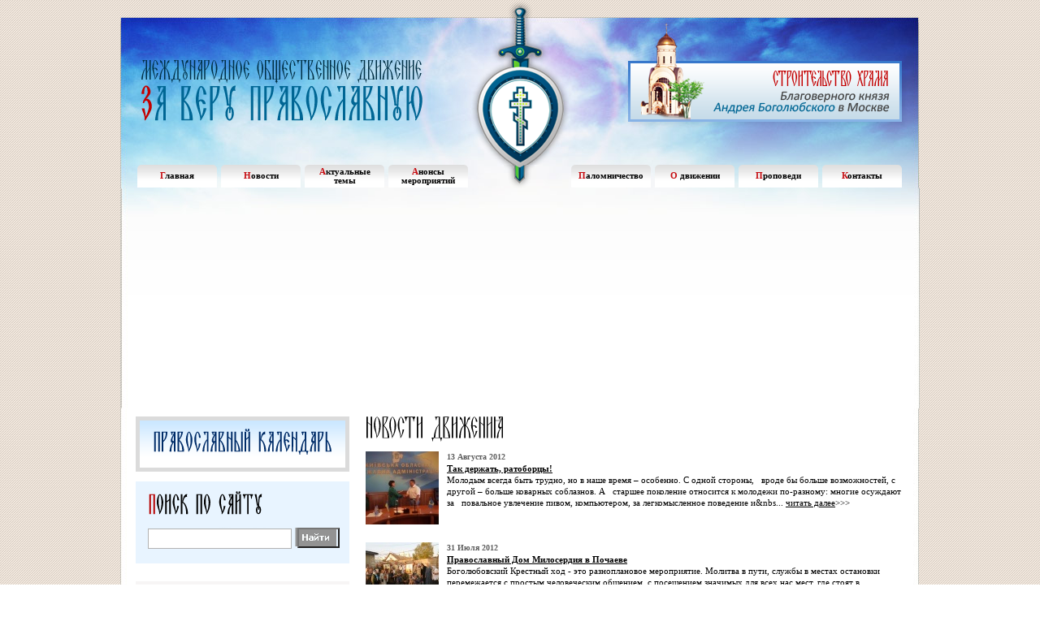

--- FILE ---
content_type: text/html; charset=windows-1251
request_url: https://za-veru.ru/?gu=anonimno_stoimost_levitra_2.php
body_size: 8130
content:
<!DOCTYPE html PUBLIC "-//W3C//DTD XHTML 1.0 Transitional//EN" "http://www.w3.org/TR/xhtml1/DTD/xhtml1-transitional.dtd">
<html xmlns="http://www.w3.org/1999/xhtml" xml:lang="ru" lang="ru">
<head>
<meta http-equiv="Content-Type" content="text/html; charset=windows-1251" />
<title>Официальный сайт - Международное общественное движение "ЗА ВЕРУ ПРАВОСЛАВНУЮ"</title>
<link rel="shortcut icon" type="image/x-icon" href="/bitrix/templates/corp_services_blue/favicon.ico" />
<link media="all" href="/css/styles.css" rel="stylesheet">
<script type="text/javascript" src="/js/cufon-yui.js"></script>
<script type="text/javascript" src="/js/zlatoust.js"></script>
<script type="text/javascript">
function tooltip_show(e){
    var tool = document.getElementById('tooltip');
    //e = e || window.event;
    //tool.style.top=e.pageY+3;
    //tool.style.left=e.pageX+15;
    tool.style.display='block';
    //tool.innerHTML='Some text';
}
function tooltip_hide(){
    var tool = document.getElementById('tooltip');
    tool.style.display='none';
    }
</script>
<meta http-equiv="Content-Type" content="text/html; charset=windows-1251" />
<meta name="robots" content="index, follow" />
<meta name="keywords" content="за веру" />
<meta name="description" content="За-веру" />
<link href="/bitrix/js/main/core/css/core.css?1729765503" type="text/css" rel="stylesheet" />
<link href="/bitrix/templates/.default/components/bitrix/menu/template2/style.css?1729765514" type="text/css" rel="stylesheet" />
<link href="/bitrix/templates/.default/components/bitrix/search.suggest.input/.default/style.css?1729765514" type="text/css" rel="stylesheet" />
<link href="/bitrix/components/bitrix/player/templates/.default/style.css?1729765508" type="text/css" rel="stylesheet" />
<link href="/bitrix/templates/.default/components/bitrix/news.list/video_spisok/style.css?1729765514" type="text/css" rel="stylesheet" />
<link href="/bitrix/templates/.default/components/bitrix/news/news_templ/bitrix/news.list/.default/style.css?1729765513" type="text/css" rel="stylesheet" />
<link href="/bitrix/templates/.default/components/bitrix/news.list/block_main_news/style.css?1729765514" type="text/css" rel="stylesheet" />
<link href="/bitrix/templates/.default/components/bitrix/news.list/block_main_newsimg/style.css?1729765514" type="text/css" rel="stylesheet" />
<link href="/bitrix/templates/.default/components/bitrix/news.list/actual_themes/style.css?1729765514" type="text/css" rel="stylesheet" />
<link href="/bitrix/templates/.default/components/bitrix/news.list/block_main/style.css?1729765514" type="text/css" rel="stylesheet" />
<link href="/bitrix/templates/corp_services_blue/styles.css?1729765514" type="text/css" rel="stylesheet" />
<link href="/bitrix/templates/corp_services_blue/template_styles.css?1729765514" type="text/css" rel="stylesheet" />
<script type="text/javascript" src="/bitrix/js/main/core/core.js?1729765502"></script>
<script type="text/javascript">BX.message({'LANGUAGE_ID':'ru','FORMAT_DATE':'DD.MM.YYYY','FORMAT_DATETIME':'DD.MM.YYYY HH:MI:SS','COOKIE_PREFIX':'BITRIX_SM','bitrix_sessid':'623c14b6d9d17c19c442d51c42f156ec','SITE_ID':'s1','JS_CORE_LOADING':'Загрузка...','JS_CORE_WINDOW_CLOSE':'Закрыть','JS_CORE_WINDOW_EXPAND':'Развернуть','JS_CORE_WINDOW_NARROW':'Свернуть в окно','JS_CORE_WINDOW_SAVE':'Сохранить','JS_CORE_WINDOW_CANCEL':'Отменить','JS_CORE_H':'ч','JS_CORE_M':'м','JS_CORE_S':'с'})</script>
<script type="text/javascript" src="/bitrix/js/main/core/core_ajax.js?1729765502"></script>
<script type="text/javascript" src="/bitrix/js/main/session.js?1729765502"></script>
<script type="text/javascript">
bxSession.Expand(1440, '623c14b6d9d17c19c442d51c42f156ec', false, 'c50c5a458766aaae20ff9a6b2396fdb2');
</script>
<script type="text/javascript" src="/bitrix/components/bexx/iblock.banner.flash/flashobject.js?1729765508"></script>
<!--[if lte IE 6]>
	<style type="text/css">
		
		#support-question { 
			background-image: none;
			filter: progid:DXImageTransform.Microsoft.AlphaImageLoader(src='./images/question.png', sizingMethod = 'crop'); 
		}
		
		#support-question { left: -9px;}
		
		#banner-overlay {
			background-image: none;
			filter: progid:DXImageTransform.Microsoft.AlphaImageLoader(src='./images/overlay.png', sizingMethod = 'crop');
		}
		
	</style>
	<![endif]-->


<style type="text/css">
#tooltip {  
background: none repeat scroll 0 0 #FFFFFF;
    border: none;
    display: none;
        margin-left: 211px;
    margin-top: 28px;
    position: absolute;
   padding: 10px;
 z-index: 300000;




border: 1px #000;

-webkit-box-shadow: 0 3px 3px #969696;
-moz-box-shadow: 0 3px 3px #969696;
box-shadow: 0 3px 3px #969696;


}

hr.line {border-bottom: 1px dashed #ddd;margin:4px 0 4px 0}
</style>
</head>

<body>
<div id="panel"></div>
<table width="100%" height="100%" border="0" cellspacing="0" cellpadding="0">
  <tr>
    <td>&nbsp;</td>
    <td width="983" align="center" height="20"><img style="margin-left:1px" src="/templ/sword.png" ></td>
    <td>&nbsp;</td>
  </tr>
  <tr>
    <td>&nbsp;</td>
    <td height="211" valign="top" class="head_block"><table width="100%" height="211" border="0" cellpadding="0" cellspacing="0">
      <tr>
        <td valign="top"><table width="100%" border="0" cellspacing="0" cellpadding="0">
          <tr>
            <td width="425" height="182" valign="middle"><a href="/" title="На главную страницу"><a href="http://za-veru.ru" title="На главную сайта" ><img src="/upload/medialibrary/c94/c94a16b55770a55657cca1285302cbf2.png" title="new_logo.png" border="0" alt="new_logo.png" width="376" height="147"  /></a></a></td>
            <td width="132" valign="top"><img src="/templ/logo.png" width="132" height="182"></td>
            <td valign="top"><a href="/hram/"><img style="float:right; margin-right: 15px; margin-top:7px;" src="/templ/hram.png" ></a></td>
          </tr>
        </table></td>
      </tr>
      <tr>
        <td height="28"><table width="100%" border="0" cellspacing="0" cellpadding="0">
  <tr>
    <td height="28" align="left" class="menu_block_1"><a class="menu_not_active" href="/">
          <p class="block_in_menu_1">Главная</p></a>
		  <a class="menu_not_active" href="/news/">
          <p class="block_in_menu_1">Новости</p></a>
		  <a class="menu_not_active" href="/actual_info/" onMouseover="tooltip_show(this);" onmouseout="tooltip_hide();">
          <p class="block_in_menu_2">Актуальные <br />
            темы</p>
            </a><div id="tooltip" onMouseover="tooltip_show(this);" onmouseout="tooltip_hide();">
<ul class="left-menu2">

			<li><a href="/actual_info/15/">За веру православную</a></li>
		
			<li><a href="/actual_info/16/">Православный образ жизни</a></li>
		
			<li><a href="/actual_info/20/">Ювенальная юстиция</a></li>
		
			<li><a href="/actual_info/21/">Патриархия</a></li>
		
			<li><a href="/actual_info/22/">Образование</a></li>
		
			<li><a href="/actual_info/25/">Воспитание</a></li>
		
			<li><a href="/actual_info/29/">Современные проблемы</a></li>
		
			<li><a href="/actual_info/30/">Монархия</a></li>
		
			<li><a href="/actual_info/31/">Боголюбово</a></li>
		
			<li><a href="/actual_info/35/">Учения и изречения святых отцов</a></li>
		
			<li><a href="/actual_info/36/">Богословские вопросы</a></li>
		
			<li><a href="/actual_info/37/">Святители земли Русской</a></li>
		
			<li><a href="/actual_info/38/">История Церкви</a></li>
		
			<li><a href="/actual_info/42/">Русская история</a></li>
		
			<li><a href="/actual_info/39/">Библиотека</a></li>
		

</ul>
</div>
		  <a class="menu_not_active" href="/activity/">
          <p class="block_in_menu_2">Анонсы<br>мероприятий</p>
		  </a>
    </td>
    <td width="118" align="center"><img src="/templ/niz_logo.png" width="38" height="29"></td>
            <td class="menu_block_2">
			<a class="menu_not_active" href="/pilgrimage/">
          <p class="block_in_menu_1">Паломничество</p></a>
		  <a class="menu_not_active" href="/about/">
          <p class="block_in_menu_1">О движении</p></a>
		  <a class="menu_not_active" href="/sermons/">
          <p class="block_in_menu_1">Проповеди</p></a>
		  
		  <a class="menu_not_active" href="/contacts/">
          <p class="block_in_menu_1">Контакты</p></a>
		  
		</td>
  </tr>
</table>

</td>
        </tr>
    </table></td>
    <td>&nbsp;</td>
  </tr>
  <tr>
    <td>&nbsp;</td>
    <td height="100%" valign="top" class="fon_content"><table width="100%" border="0" cellspacing="0" cellpadding="0">
      <tr>
        <td height="271" align="center" valign="top" class="ban_block">	<div id="flashcontent">
	<script type="text/javascript">
		var fo = new FlashObject("/bitrix/templates/.default/components/bexx/iblock.banner.flash/template3/flash.swf?xmlPath=/bitrix/cache/6f7528a20fe7ae913d4594a1bc52b7bc.xml", "bexxIblockAd", "942", "271", "8", "#FFFFFF");
		fo.addParam("allowScriptAccess", "sameDomain");
		fo.addParam("quality", "high");
		fo.addParam("scale", "noscale");
		fo.addParam("loop", "true");
		fo.addParam("wmode", "opaque");
		fo.write("flashcontent");
	</script>
</div>
</td>
        </tr>
      <tr>
        <td class="content_block" valign="top"><table width="100%" border="0" cellspacing="0" cellpadding="0">
          <tr>
            <td width="263" valign="top"><table width="100%" border="0" cellspacing="0" cellpadding="0">
              <tr>
                <td valign="top" class="calendar_up"><a href="/calendar.php"><img src="/templ/title_calendar.png" width="263" height="54" border="0" /></a></td>
              </tr>
              <tr>
                <td valign="top" class="calendar_middle">
				
				<center> <noindex>
<script language="Javascript" src="http://script.days.ru/calendar.php?hrams=0&hram=0&chten=0&name=0&life=0&icon=1&relics=0&trop=0&images=0&bold=1&para=1&dayicon=1&target=1&saints=0"></script>
 </noindex></center></td>
              </tr>
              <tr>
                <td valign="top" class="calendar_down">&nbsp;</td>
              </tr>
            </table><br><table style="background-image:url(/templ/poisk.png);background-repeat: no-repeat; " background="/templ/poisk.png" width="263"><tr><td height="50" ></td></tr>
              <tr>
                <td height="25" align="center" style="height:25px;" ><div class="search-form">
<form action="/search/index.php">
	<script src="/bitrix/templates/.default/components/bitrix/search.suggest.input/.default/script.js?1729765514" type="text/javascript"></script><script src="/bitrix/js/main/cphttprequest.js"></script>
<script type="text/javascript">
if (typeof oObject != "object")
	window.oObject = {};
document.q1259326177_CheckThis = function(oObj)
{
	try
	{
		if(SuggestLoaded)
		{
			if (typeof window.oObject[oObj.id] != 'object')
				window.oObject[oObj.id] = new JsSuggest(oObj, 'pe:10,md5:');
			return;
		}
		else
		{
			setTimeout(q1259326177_CheckThis(oObj), 10);
		}
	}
	catch(e)
	{
		setTimeout(q1259326177_CheckThis(oObj), 10);
	}
}
</script>
<IFRAME style="width:0px; height:0px; border: 0px;" src="javascript:''" name="q1259326177_div_frame" id="q1259326177_div_frame"></IFRAME><input  size="20" name="q" id="q1259326177" value="" style="border: 1px solid #b2b2b2; float:left; margin-left:12px; margin-top:1px; width:171px; height: 21px" class="search-suggest" type="text" autocomplete="off" onfocus="q1259326177_CheckThis(this);" />&nbsp;<input class="search_button" name="s" type="submit" value="" />
</form>
</div></td>
              </tr>
              <tr>
                <td height="20" >&nbsp;</td>
              </tr>
            </table>
            <br>

<table style="background-color: #f7f5f5;" width="263">
<tr>
<td height="50"><h1 style="margin-left: 14px;">Видео материалы</h1></td>
</tr>
<tr>
<td align="center">


<div id="bx_flv_player_614485726_div" style="width: 255px; height: 201px;">Загрузка плеера</div>
<script>
window.bxPlayerOnloadbx_flv_player_614485726 = function(config)
{
	if (typeof config != 'object')
		config = {'file':'/upload/medialibrary/29c/29cff8f329fce6dc0b18d09592b5cfaa.flv','height':'201','width':'255','dock':true,'id':'bx_flv_player_614485726','controlbar':'bottom','players':[{'type':'html5'},{'type':'flash','src':'/bitrix/components/bitrix/player/mediaplayer/player.swf'}],'image':'/upload/medialibrary/375/375baad17b26879444f4aec50bd5ef4b.jpg','logo.hide':'true','skin':'/bitrix/components/bitrix/player/mediaplayer/skins/modieus.zip','bufferlength':'15','title':'Круглый стол','plugins':[],'provider':'video','abouttext':'1С-Битрикс: Медиа-плеер','aboutlink':'http://www.1c-bitrix.ru/products/cms/features/mediaplayer.php'};

	jwplayer("bx_flv_player_614485726_div").setup(config);

	};

if (window.jwplayer) // jw script already loaded
{
	setTimeout(bxPlayerOnloadbx_flv_player_614485726, 100);
}
else
{
	BX.addCustomEvent(window, "onPlayerJWScriptLoad", function(){setTimeout(bxPlayerOnloadbx_flv_player_614485726, 100);});
	if (!window.bPlayerJWScriptLoaded)
	{
		window.bPlayerJWScriptLoaded = true;
		// load jw scripts once
		BX.loadScript('/bitrix/components/bitrix/player/mediaplayer/jwplayer.js', function(){setTimeout(function()
		{
			BX.onCustomEvent(window, "onPlayerJWScriptLoad");
		}, 100);});
	}
}
</script><noscript>В вашем браузере отключен JavaScript</noscript>

<br />
<br />
<div style=" text-align:left"><strong>Последние добавленные видео:</strong>
  <div class="news-list">
		<p class="news-video" id="bx_1914200112_1689">
							<span class="news-date-time">23.08.2012</span>
											<a href="/actual_order/as/1689/"><b>[Видео] Святой мученик младенец Гавриил Белостокский</b></a><br />
														</p>
		<p class="news-video" id="bx_1914200112_1658">
							<span class="news-date-time">20.08.2012</span>
											<a href="/actual_order/as/1658/"><b>И. Сталин: Разгром Пятой Колонны </b></a><br />
														</p>
		<p class="news-video" id="bx_1914200112_1562">
							<span class="news-date-time">11.07.2012</span>
											<a href="/actual_order/as/1562/"><b>[Видео] «Мы стараемся предложить обществу православный взгляд на все важные современные события»</b></a><br />
														</p>
</div>
 </div>
</td>
              </tr>
              <tr>
                <td height="20" ><a class="all_news" title="Все видео материалы" href="http://za-veru.ru/actual_order/as/" style="margin-left:5px;">Все видео</a></td>
              </tr>
            </table>
            <br>
<center><embed type="application/x-shockwave-flash" pluginspage="http://www.macromedia.com/go/getflashplayer" src="/upload/medialibrary/gazeta.swf" width="263" height="206" type="application/x-shockwave-flash" pluginspage="http://www.macromedia.com/go/getflashplayer" ></embed>
  <br />

  <br />
<a href="http://za-veru.ru/cathedral_prays/" ><embed type="application/x-shockwave-flash" pluginspage="http://www.macromedia.com/go/getflashplayer" type="application/x-shockwave-flash" pluginspage="http://www.macromedia.com/go/getflashplayer" src="/upload/medialibrary/sob_mol.swf" width="263" height="120" wmode="opaque" ></embed></a> 
  <br />
 
  <br />
 <embed type="application/x-shockwave-flash" pluginspage="http://www.macromedia.com/go/getflashplayer" type="application/x-shockwave-flash" pluginspage="http://www.macromedia.com/go/getflashplayer" src="/upload/medialibrary/ppm.swf" width="263" height="120" ></embed> 
  <br />
 </center>


</td>
            <td class="content_pole" valign="top">
		 
      <h1>НОВОСТИ ДВИЖЕНИЯ</h1> 

<p>

<div class="news-list">
		<p class="news-item" id="bx_1914200112_1631">
									<a href="/news_zaveru/1631/"><img class="preview_picture" border="0" src="/thumb/90x90xCUT//upload/iblock/c4d/c4de6456db9032dc2474d1818091e1ab.jpg"  alt="Так держать, ратоборцы! " title="Так держать, ратоборцы! " style="float:left" /></a>
										<span class="news-date-time">13 Августа 2012</span><br>
											<a class="black_link" href="/news_zaveru/1631/"><b>Так держать, ратоборцы! </b></a><br />
										Молодым всегда быть трудно, но в наше время – особенно. С одной стороны,&nbsp;&nbsp; вроде бы больше возможностей, с другой – больше коварных соблазнов. А&nbsp;&nbsp; старшее поколение относится к молодежи по-разному: многие осуждают за&nbsp;&nbsp; повальное увлечение пивом, компьютером, за легкомысленное поведение и&nbs...				<a class="black_link" href="/news_zaveru/1631/">читать далее</a>>>>
			<div style="clear:both"></div>
							</p>

		<p class="news-item" id="bx_1914200112_1604">
									<a href="/news_zaveru/1604/"><img class="preview_picture" border="0" src="/thumb/90x90xCUT//upload/iblock/d61/d61d3f70c56a68d73933fd9aed2ba0d4.jpg"  alt="Православный Дом Милосердия в Почаеве" title="Православный Дом Милосердия в Почаеве" style="float:left" /></a>
										<span class="news-date-time">31 Июля 2012</span><br>
											<a class="black_link" href="/news_zaveru/1604/"><b>Православный Дом Милосердия в Почаеве</b></a><br />
										Боголюбовский Крестный ход - это разноплановое мероприятие. Молитва в пути, службы в местах остановки перемежается с простым человеческим общением, с посещением значимых для всех нас мест, где стоят в молитвенном подвиге и выполнении заповедей Божиих настоящие герои нашего времени. 				<a class="black_link" href="/news_zaveru/1604/">читать далее</a>>>>
			<div style="clear:both"></div>
							</p>

		<p class="news-item" id="bx_1914200112_1598">
						<a href="/news_zaveru/1598/"><img class="preview_picture" border="0" src="/thumb/90x90xCUT/upload/medialibrary/375/375baad17b26879444f4aec50bd5ef4b.jpg"  alt="Организатор стояния в защиту веры перечислил угрозы православию" title="Организатор стояния в защиту веры перечислил угрозы православию" style="float:left" /></a>
                					<span class="news-date-time">26 Июля 2012</span><br>
											<a class="black_link" href="/news_zaveru/1598/"><b>Организатор стояния в защиту веры перечислил угрозы православию</b></a><br />
										Павел Безукладичный, со-председатель международного общественного движения «За веру православную», рассказал, зачем люди вышли сегодня к памятнику Суворову. 									</p>

</div>
 <a href="news_zaveru/" title="Все новости" class="all_news" >Все новости движения</a> <hr> <embed type="application/x-shockwave-flash" pluginspage="http://www.macromedia.com/go/getflashplayer" type="application/x-shockwave-flash" pluginspage="http://www.macromedia.com/go/getflashplayer" src="/upload/medialibrary/an.swf" width="663" height="90" wmode="opaque" ></embed> 
  <br />
 
  <br />
 <img alt="Новости" src="templ/news_title.png" border="0"  /></a>  
<br />
 
<br />
 
<table width="100%" cellspacing="0" cellpadding="0" border="0"> 
  <tbody> 
    <tr> <td valign="top"> <div class="news-list">

<div class="news_active">

		<!--<p class="news-item" id="bx_1914200112_1684">-->
		








					<span class="news-date-time">24.08.12</span>
											 / <a class="black_link" href="/news/1684/"><b>Хасиды обвинили канал «Россия 24» в антисемитизме за упоминание о святом Гаврииле Белостокском</b></a>&nbsp;&nbsp;<a class="black_link" href="/news/1684/">Подробнее</a><br />
														<!--</p>-->
</div>
<div class="news_nonactive">

		<!--<p class="news-item" id="bx_1914200112_1688">-->
		








					<span class="news-date-time">23.08.12</span>
											 / <a class="black_link" href="/news/1688/"><b>Святые мощи украдены из храма на Родосе</b></a>&nbsp;&nbsp;<a class="black_link" href="/news/1688/">Подробнее</a><br />
														<!--</p>-->
</div>
<div class="news_nonactive">

		<!--<p class="news-item" id="bx_1914200112_1687">-->
		








					<span class="news-date-time">23.08.12</span>
											 / <a class="black_link" href="/news/1687/"><b>Уральцы просят Генерального прокурора расследовать дело о находке останков младенцев</b></a>&nbsp;&nbsp;<a class="black_link" href="/news/1687/">Подробнее</a><br />
														<!--</p>-->
</div>
<div class="news_nonactive">

		<!--<p class="news-item" id="bx_1914200112_1685">-->
		








					<span class="news-date-time">23.08.12</span>
											 / <a class="black_link" href="/news/1685/"><b>Из Липецка в Задонск отправился крестный ход</b></a>&nbsp;&nbsp;<a class="black_link" href="/news/1685/">Подробнее</a><br />
														<!--</p>-->
</div>
<div class="news_nonactive">

		<!--<p class="news-item" id="bx_1914200112_1677">-->
		








					<span class="news-date-time">23.08.12</span>
											 / <a class="black_link" href="/news/1677/"><b>В Госдуме предлагают более жестко наказывать осквернителей храмов</b></a>&nbsp;&nbsp;<a class="black_link" href="/news/1677/">Подробнее</a><br />
														<!--</p>-->
</div>
</div>
 </td> <td width="120" valign="middle" style="background-image: url(&quot;http://za-veru.ru/templ/gray_dot_back.png&quot;);"><div class="news-list">

<div class="news_active2">

		<!--<p class="news-item" id="bx_1914200112_1684">-->
		




							<a href="/news/1684/"><div style="text-align:center;"><img border="0" src="/thumb/90x0xCUT//upload/iblock/a45/a45129f1524b468c651ad681ea425611.jpg" alt="Хасиды обвинили канал «Россия 24» в антисемитизме за упоминание о святом Гаврииле Белостокском" title="Хасиды обвинили канал «Россия 24» в антисемитизме за упоминание о святом Гаврииле Белостокском" /></div></a>
			
		



											<div style="clear:both"></div>
							<!--</p>-->
</div>
</div>
 </td> </tr>
   </tbody>
 </table>
 <a href="news/" title="Все новости" class="all_news" >Все новости</a> <hr> <embed type="application/x-shockwave-flash" pluginspage="http://www.macromedia.com/go/getflashplayer" type="application/x-shockwave-flash" pluginspage="http://www.macromedia.com/go/getflashplayer" src="/upload/medialibrary/edu.swf" width="663" height="90" ></embed> 
<br />
 
<br />
 <a href="actual_order/" title="Все новости" ><img src="templ/act_theme_title.png" border="0"  /></a> 
<br />
 
<br />
 
<table width="100%" cellspacing="0" cellpadding="0" border="0"> 
  <tbody> 
    <tr> <td valign="top"> 
        <table width="100%" cellspacing="0" cellpadding="0" border="0"> 
          <tbody> 
            <tr> <td valign="top"> <div class="news-list">

<div class="actual_nonactive">

		<!--<p class="news-item" id="bx_1914200112_1682">-->
		








											<img style="float:left; margin-right:5px;" src="/templ/red_list.png"/><a class="black_link" href="/actual_info/19/1682/"><b>Болгарский епископ: Суррогатное материнство равно проституции</b></a>&nbsp;&nbsp;<a class="black_link" href="/actual_info/19/1682/">Подробнее</a><br />
														<!--</p>-->
</div>
<div class="actual_nonactive">

		<!--<p class="news-item" id="bx_1914200112_1681">-->
		








											<img style="float:left; margin-right:5px;" src="/templ/red_list.png"/><a class="black_link" href="/actual_info/19/1681/"><b>Кто из россиян посещает богослужения, постится, носит крестик и молится? — результаты опроса</b></a>&nbsp;&nbsp;<a class="black_link" href="/actual_info/19/1681/">Подробнее</a><br />
														<!--</p>-->
</div>
<div class="actual_nonactive">

		<!--<p class="news-item" id="bx_1914200112_1680">-->
		








											<img style="float:left; margin-right:5px;" src="/templ/red_list.png"/><a class="black_link" href="/actual_info/15/1680/"><b>Памятка православному гражданину по противодействию кощунникам</b></a>&nbsp;&nbsp;<a class="black_link" href="/actual_info/15/1680/">Подробнее</a><br />
														<!--</p>-->
</div>
<div class="actual_nonactive">

		<!--<p class="news-item" id="bx_1914200112_1679">-->
		








											<img style="float:left; margin-right:5px;" src="/templ/red_list.png"/><a class="black_link" href="/actual_info/15/1679/"><b>Кому мешают православные?</b></a>&nbsp;&nbsp;<a class="black_link" href="/actual_info/15/1679/">Подробнее</a><br />
														<!--</p>-->
</div>
<div class="actual_nonactive">

		<!--<p class="news-item" id="bx_1914200112_1678">-->
		








											<img style="float:left; margin-right:5px;" src="/templ/red_list.png"/><a class="black_link" href="/actual_info/15/1678/"><b>«Это нормальное возрождение в русском народе чувства хозяина»</b></a>&nbsp;&nbsp;<a class="black_link" href="/actual_info/15/1678/">Подробнее</a><br />
														<!--</p>-->
</div>
</div>
 </td></tr>
           </tbody>
         </table>
       </td> <td width="120" valign="top"> <center><a href="/no_map/index.php" ><img src="/upload/medialibrary/a42/a42b6a8071727a4027b6f0122dc08703.jpg" title="nek.jpg" border="0" alt="nek.jpg" width="120" height="120"  /></a> </center> </td> </tr>
   </tbody>
 </table>
 <a href="actual_order/" title="Все новости" class="all_news" >Все темы</a> </p>
     		

<hr>
	<div>
	

<a href="/krestohodtsy/index.php" ><img src="/upload/medialibrary/f06/f06f8fa1bb8f85988209c60381db324e.jpg" title="kh1.jpg" border="0" alt="kh1.jpg" width="663" height="90"  /></a> 	</div>
<br>
	
<table width="100%" border="0" cellspacing="0" cellpadding="0">
  <tr>
    <td width="185" valign="top"><img src="/templ/za_veru_title.jpg" width="69" height="26"><br />
      <br />

 <div class="news-list">
		<!--<p class="news-item" id="bx_1914200112_1680">-->
									<a href="/actual_info/15/1680/"><div style="text-align:center;"><img border="0" src="/upload/iblock/c74/c747a4b5786f7663f67b0de1470a0266.jpg" width="90" height="94" alt="Памятка православному гражданину по противодействию кощунникам" title="Памятка православному гражданину по противодействию кощунникам" /></div></a>
																<br><a class="black_link" href="/actual_info/15/1680/"><b>Памятка православному гражданину по противодействию кощунникам</b></a><br />
												<div style="clear:both"></div>
							<!--</p>-->
</div>
<p><a href="/actual_order/for_the_orthodox_faith/">Перейти к разделу</a></p> 
</td>
    <td valign="top" class="horizont_razd">&nbsp;</td>
    <td width="185" valign="top"><img src="/templ/obrazovanie_title.jpg" width="111" height="26"><br />
      <br>	<div class="news-list">
		<!--<p class="news-item" id="bx_1914200112_1392">-->
									<a href="/actual_info/24/1392/"><div style="text-align:center;"><img border="0" src="/upload/iblock/d4d/d4d7589ec5ba92f65df4320c5ae903c8.jpg" width="90" height="90" alt="Родители и педагоги – против насаждения оккультизма в школе" title="Родители и педагоги – против насаждения оккультизма в школе" /></div></a>
																<br><a class="black_link" href="/actual_info/24/1392/"><b>Родители и педагоги – против насаждения оккультизма в школе</b></a><br />
												<div style="clear:both"></div>
							<!--</p>-->
</div>
<p><a href="/actual_order/education/">Перейти к разделу</a></p></td>
    <td valign="top" class="horizont_razd">&nbsp;</td>
    <td width="185" valign="top"><img src="/templ/svyataya_rus.jpg" width="120" height="26"><br />
      <br><div class="news-list">
		<!--<p class="news-item" id="bx_1914200112_1531">-->
									<a href="/actual_info/18/1531/"><div style="text-align:center;"><img border="0" src="/upload/iblock/463/4632513dd05557fc70e2722aea45d577.jpg" width="90" height="121" alt="За русскую женщину!" title="За русскую женщину!" /></div></a>
																<br><a class="black_link" href="/actual_info/18/1531/"><b>За русскую женщину!</b></a><br />
												<div style="clear:both"></div>
							<!--</p>-->
</div>
<p><a href="/actual_order/holy_rus/">Перейти к разделу</a></p></td>
  </tr>
</table>


</td>
          </tr>
        </table></td>
      </tr>
    </table></td>
    <td>&nbsp;</td>
  </tr>
  <tr>
    <td>&nbsp;</td>
    <td height="50" align="center"><a href="/sitemap/" title="Карта сайта">Карта сайта</a>  / <a href="/feedback/" title="Обратная связь">Обратная связь</a><br>Официальный сайт Международного общественного движения "ЗА ВЕРУ ПРАВОСЛАВНУЮ"<br><a href="http://zebrus.ru" target="_blank">Разработка и поддержка сайта ИТ-компания "Зебрус"</a><br /><div style="margin: 5px 0px;">
<!-- Yandex.Metrika informer --><a href="http://metrika.yandex.ru/stat/?id=10628485&amp;from=informer" target="_blank" rel="nofollow"><img src="//bs.yandex.ru/informer/10628485/1_0_FFFFFFFF_EFEFEFFF_0_visits" style="width:80px; height:15px; border:0;" alt="Яндекс.Метрика" title="Яндекс.Метрика: данные за сегодня (визиты)" onclick="try{Ya.Metrika.informer({i:this,id:10628485,type:0,lang:'ru'});return false}catch(e){}"/></a><!-- /Yandex.Metrika informer --><!-- Yandex.Metrika counter --><div style="display:none;"><script type="text/javascript">(function(w, c) { (w[c] = w[c] || []).push(function() { try { w.yaCounter10628485 = new Ya.Metrika({id:10628485, enableAll: true}); } catch(e) { } }); })(window, "yandex_metrika_callbacks");</script></div><script src="//mc.yandex.ru/metrika/watch_visor.js" type="text/javascript" defer="defer"></script><noscript><div><img src="//mc.yandex.ru/watch/10628485" style="position:absolute; left:-9999px;" alt="" /></div></noscript><!-- /Yandex.Metrika counter --></div></td>
    <td>&nbsp;</td>
  </tr>
</table>
</body>
</html>


--- FILE ---
content_type: text/css
request_url: https://za-veru.ru/css/styles.css
body_size: 3803
content:
html {
	margin-left: 0px;
	margin-top: 0px;
	margin-right: 0px;
	margin-bottom: 0px;
	font-family:Tahoma;
	font-size:11px;
	color:#000000;
}

body {
	margin-left: 0px;
	margin-top: 0px;
	margin-right: 0px;
	margin-bottom: 0px;
	background-image:url(http://za-veru.ru/templ/background.jpg);
	font-family:Tahoma;
	font-size:11px;
	color:#000000;
	
	
}

a {
	color:#000000;
}

a:hover {
	color:#000000;
	text-decoration:none;
}

p {
	font-family:Tahoma;
	font-size:11px;
	line-height:140%;
}


h1 {
	padding:0;
	margin:0;
	margin-right:7px;
	font-size:32px;
}

hr {
	border:none; 
	background-image:url(http://za-veru.ru/templ/dotted.png); 
	background-repeat:repeat-x;
	padding-bottom: 5px;
	padding-top: 5px;
}

td.head_block {
	background-image:url(http://za-veru.ru/templ/sky_head.jpg);
	background-repeat:no-repeat;
}

td.fon_content {
	background-image:url(http://za-veru.ru/templ/content_back.jpg);
	background-repeat:repeat-y;
}

td.ban_block {
	background-image:url(http://za-veru.ru/templ/banplace_back.jpg);
	background-repeat:no-repeat;
	background-position:top;
}

td.menu_block_1 {
	padding: 0 0 0 16px;
}

td.menu_block_2 {
	padding: 0 17px 0 0;
}


td.calendar_up {
	background-image:url(http://za-veru.ru/templ/title_calendar.png);
	background-repeat:no-repeat;
	height:54;
}

td.calendar_middle {
	background-image:url(http://za-veru.ru/templ/middle_calendar.png);
	background-repeat:repeat-y;
	padding: 0 10px 0 10px;
}

td.calendar_down {
	background-image:url(http://za-veru.ru/templ/niz_calendar.png);
	background-repeat:no-repeat;
	height:14px;
}

td.content_block {
	padding: 10px 19px 10px 19px;
}

td.content_pole {
	padding: 0 0 0 20px;
}

td.gray_back {
	background-image:url(http://za-veru.ru/templ/gray_dot_back.png);
	width:100%;
	height:27px;
}

td.horizont_razd {
	background-image:url(http://za-veru.ru/templ/hor_dotted.png);
	background-repeat:repeat-y;
	background-position:center;
}

a.menu_not_active {
	display:block;
	width:98px;
	height:28px;
	background-image:url(http://za-veru.ru/templ/menu_off.png);
	background-repeat:no-repeat;
	text-align:center;
	font-size:12px;
	font-family:Tahoma;
	color:#000000;
	margin-left:5px;
	text-decoration:none;
	vertical-align:text-bottom;
	float:left;
}
a:hover.menu_not_active {
	display:block;
	width:98px;
	height:28px;
	background-image:url(http://za-veru.ru/templ/menu_on.png);
	background-repeat:no-repeat;
	text-align:center;
	font-size:12px;
	font-family:Tahoma;
	color:#000000;
	margin-left:5px;
	text-decoration:none;
}


p.block_in_menu_1 {
	display:block;
	margin-top:8px;
	font-weight:bold;
	line-height:100%;
}

p.block_in_menu_2 {
	display:block;
	margin-top:3px;
	font-weight:bold;
	line-height:100%;
}

a.menu_not_active p:first-letter {
	color:#c50b10;
}

/*Новости*/

span.news-date-time {
	color:#5f5f5f;
	font-size:10px;
	font-family:Tahoma;
	font-weight:bold;
}

a.black_link {
	color:#000000;
	font-size:11px;
}
a:hover.black_link {
	color:#000000;
	text-decoration:none;
	font-size:11px;
}

a.all_news {
	color:#c50b10;
	font-size:11px;
	}
a:hover.all_news {
	color:#000000;
	text-decoration:none;
	font-size:11px;
}

p.news-item {
	line-height:130%;
	font-size:11px;
	min-height: 90px;
}

div.news-detail {
	font-size:11px;
}

div.news-list img.preview_picture {
	margin-right:10px;
}

div.news_active {
	background-image: url(http://za-veru.ru/templ/gray_dot_back.png);
	padding:5px;
}
div.news_nonactive {
	padding:5px;
}

div.news_active2 {
	background-image: url(http://za-veru.ru/templ/gray_dot_back.png);
	height:100px;
}

div.actual_nonactive {
	padding:7px 5px 5px 5px;
}

/*Меню выпадающее*/

ul.left-menu2 {
	list-style-type:none;
	padding:0;
	margin:0;
	font-size:12px;
	
	
}



ul.left-menu2 li{
	margin-bottom:10px
	
}
a.selected {
	color: #c50b10;
	
}


/*Поиск*/

.search-suggest {
	border:none;
}

.search_button {
	background:none;
	margin-left:-6px; 
	width:52px; 
	height:25px;
}




--- FILE ---
content_type: application/javascript; charset=UTF-8
request_url: https://za-veru.ru/js/zlatoust.js
body_size: 68324
content:
/*!
 * The following copyright notice may not be removed under any circumstances.
 * 
 * Copyright:
 * (C) Vladislav Dorosh, Calmius Software, 2003. Created by Vladislav Dorosh.
 * 
 * Designer:
 * Vladislav V.Dorosh
 * 
 * Vendor URL:
 * http://irmologion.narod.ru/
 */
Cufon.registerFont({"w":299,"face":{"font-family":"Zlatoust ieUcs","font-weight":400,"font-stretch":"normal","units-per-em":"1000","panose-1":"2 0 5 0 9 0 0 2 0 4","ascent":"800","descent":"-200","bbox":"-280 -964 625 165.25","underline-thickness":"50","underline-position":"-125","unicode-range":"U+0022-U+0451"},"glyphs":{" ":{},"F":{"d":"139,0v83,-128,149,-281,149,-478v0,-113,-41,-223,-91,-290v-61,-82,-111,27,-129,76v-32,85,-49,214,-26,318v26,118,81,209,91,341v0,11,-2,22,-5,33r11,0xm184,-750v34,74,47,192,46,300r-141,0v1,-108,-1,-224,31,-300v16,-39,47,-40,64,0xm229,-430v-5,136,-21,252,-73,360r-5,0v-11,-85,-34,-172,-48,-258v-6,-34,-10,-69,-13,-102r139,0","w":318,"k":{"\u0401":15,"\u0451":15,"\u042a":30,"\u044d":15,"\u044a":30,"\u0447":20,"\u0445":50,"\u0443":50,"\u0442":65,"\u043c":50,"\u043b":50,"\u0436":40,"\u0434":100,"\u0430":40,"\u042d":15,"\u0427":20,"\u0425":50,"\u0423":50,"\u0422":65,"\u041c":50,"\u041b":50,"\u0416":40,"\u0414":100,"\u0410":40,"\"":25,".":40,",":50,"y":50,"Y":50,"s":35,"S":35,"l":50,"L":50,"D":100,"B":15,"a":40,"A":40,"m":20,"M":20,"z":35,"Z":35,"x":10,"v":20,"X":10,"V":20,"p":25,"P":25}},"f":{"d":"139,0v83,-128,149,-281,149,-478v0,-113,-41,-223,-91,-290v-61,-82,-111,27,-129,76v-32,85,-49,214,-26,318v26,118,81,209,91,341v0,11,-2,22,-5,33r11,0xm184,-750v34,74,47,192,46,300r-141,0v1,-108,-1,-224,31,-300v16,-39,47,-40,64,0xm229,-430v-5,136,-21,252,-73,360r-5,0v-11,-85,-34,-172,-48,-258v-6,-34,-10,-69,-13,-102r139,0","w":318,"k":{"\u0401":15,"\u0451":15,"\u042a":30,"\u044d":15,"\u044a":30,"\u0447":20,"\u0445":50,"\u0443":50,"\u0442":65,"\u043c":50,"\u043b":50,"\u0436":40,"\u0434":100,"\u0430":40,"\u042d":15,"\u0427":20,"\u0425":50,"\u0423":50,"\u0422":65,"\u041c":50,"\u041b":50,"\u0416":40,"\u0414":100,"\u0410":40,"\"":25,".":40,",":50,"y":50,"Y":50,"s":35,"S":35,"l":50,"L":50,"D":100,"B":15,"a":40,"A":40,"m":20,"M":20,"z":35,"Z":35,"x":10,"v":20,"X":10,"V":20,"p":25,"P":25}},"I":{"d":"85,0r0,-800r-50,0r0,800r50,0","w":120},"i":{"d":"85,0r0,-800r-50,0r0,800r50,0","w":120},"O":{"d":"340,-661v-15,-68,-48,-168,-123,-128v-12,-9,-26,-9,-38,0v-75,-41,-109,61,-123,128v-40,191,-39,478,36,621v20,38,52,50,88,31v10,7,26,7,36,0v77,36,108,-62,124,-130v35,-153,34,-368,0,-522xm228,-26v5,-21,-10,-41,-30,-40v-20,0,-35,18,-30,40v-59,9,-66,-71,-72,-130v-18,-198,-20,-447,36,-600v11,-17,15,-21,35,-16v-2,22,12,38,31,38v19,0,35,-17,30,-38v39,-10,46,30,53,62v39,175,41,439,7,622v-6,34,-21,72,-60,62","w":396,"k":{"\u0401":10,"\u0451":10,"\u042a":20,"\u044d":10,"\u044a":20,"\u0447":10,"\u0445":35,"\u0443":40,"\u0442":60,"\u043c":35,"\u043b":35,"\u0434":40,"\u0430":30,"\u042d":10,"\u0427":10,"\u0425":35,"\u0423":40,"\u0422":60,"\u041c":35,"\u041b":35,"\u0414":40,"\u0410":30,"\"":20,".":30,"y":40,"Y":40,"s":15,"S":15,"l":35,"L":35,"D":40,"B":10,"a":30,"A":30,"m":10,"M":10,"z":15,"Z":15,"v":10,"V":10}},"o":{"d":"340,-661v-15,-68,-48,-168,-123,-128v-12,-9,-26,-9,-38,0v-75,-41,-109,61,-123,128v-40,191,-39,478,36,621v20,38,52,50,88,31v10,7,26,7,36,0v77,36,108,-62,124,-130v35,-153,34,-368,0,-522xm228,-26v5,-21,-10,-41,-30,-40v-20,0,-35,18,-30,40v-59,9,-66,-71,-72,-130v-18,-198,-20,-447,36,-600v11,-17,15,-21,35,-16v-2,22,12,38,31,38v19,0,35,-17,30,-38v39,-10,46,30,53,62v39,175,41,439,7,622v-6,34,-21,72,-60,62","w":396,"k":{"\u0401":10,"\u0451":10,"\u042a":20,"\u044d":10,"\u044a":20,"\u0447":10,"\u0445":35,"\u0443":40,"\u0442":60,"\u043c":35,"\u043b":35,"\u0434":40,"\u0430":30,"\u042d":10,"\u0427":10,"\u0425":35,"\u0423":40,"\u0422":60,"\u041c":35,"\u041b":35,"\u0414":40,"\u0410":30,"\"":20,".":30,"y":40,"Y":40,"s":15,"S":15,"l":35,"L":35,"D":40,"B":10,"a":30,"A":30,"m":10,"M":10,"z":15,"Z":15,"v":10,"V":10}},"P":{"d":"396,-671v-13,-34,-14,-99,8,-123r0,-4v-118,-34,-112,139,-126,242r-56,412r-10,0r0,-686r-50,0r0,686r-8,0r-82,-656r-51,0r84,680r57,0r0,120r50,0r0,-120r37,0r65,-488v5,-29,11,-59,22,-80v16,-31,44,-1,53,19","w":412,"k":{"\u0401":45,"\u0451":45,"\u044d":45,"\u0441":20,"\u043e":25,"\u043c":35,"\u043b":35,"\u0435":25,"\u0434":80,"\u0430":45,"\u042d":45,"\u0421":20,"\u041e":25,"\u041c":35,"\u041b":35,"\u0415":25,"\u0414":80,"\u0410":45,".":50,"s":70,"S":70,"l":35,"L":35,"e":25,"E":25,"D":80,"B":45,"a":45,"A":45,"z":70,"Z":70,"f":25,"F":25}},"Q":{"d":"215,-800v5,17,6,51,0,68v15,8,11,-31,31,-28v53,25,43,138,49,210v15,178,-56,296,-42,480v-27,-68,-45,-149,-51,-238v17,2,27,-21,12,-30r-12,-1v5,-52,-4,-123,30,-145v5,-1,8,-5,8,-11v-5,-18,-31,-5,-54,-5v-17,0,-30,-1,-41,-2v-6,-1,-9,1,-9,8v0,17,19,11,25,32v8,32,14,82,14,122v-9,0,-26,1,-23,16v0,13,11,15,22,16r-7,120v-4,56,-11,96,-30,139v-1,-21,-1,-44,-5,-70v-28,-185,-82,-418,-26,-619v11,-39,48,-21,53,8v0,0,8,0,8,-2v-8,-16,-5,-50,-2,-68v-174,29,-145,324,-109,484v23,103,64,192,56,316v8,-1,21,3,25,-2v25,-39,51,-118,54,-185r3,0v15,68,41,133,68,187r24,0v-48,-244,138,-461,34,-720v-17,-43,-48,-81,-105,-80xm56,-844r56,7v5,-48,64,-70,109,-43v31,19,61,37,112,36v1,-5,1,-9,0,-14v-82,0,-116,-88,-205,-54v-33,12,-61,35,-72,68xm188,-870v1,-10,-11,-8,-18,-6v-21,5,-32,43,-11,59v26,21,67,-5,59,-39v-13,-3,-6,24,-26,24v-18,5,-27,-24,-13,-34v2,-1,5,-3,9,-4","w":369,"k":{"\u042a":15,"\u044a":15,"\u0445":20,"\u0443":20,"\u0442":20,"\u043c":45,"\u043b":45,"\u0434":55,"\u0430":30,"\u0425":20,"\u0423":20,"\u0422":20,"\u041c":45,"\u041b":45,"\u0414":55,"\u0410":30,".":30,",":25,"y":20,"Y":20,"s":25,"S":25,"l":45,"L":45,"D":55,"a":30,"A":30,"z":25,"Z":25}},"p":{"d":"396,-671v-13,-34,-14,-99,8,-123r0,-4v-118,-34,-112,139,-126,242r-56,412r-10,0r0,-686r-50,0r0,686r-8,0r-82,-656r-51,0r84,680r57,0r0,120r50,0r0,-120r37,0r65,-488v5,-29,11,-59,22,-80v16,-31,44,-1,53,19","w":412,"k":{"\u0401":45,"\u0451":45,"\u044d":45,"\u0441":20,"\u043e":25,"\u043c":35,"\u043b":35,"\u0435":25,"\u0434":80,"\u0430":45,"\u042d":45,"\u0421":20,"\u041e":25,"\u041c":35,"\u041b":35,"\u0415":25,"\u0414":80,"\u0410":45,".":50,"s":70,"S":70,"l":35,"L":35,"e":25,"E":25,"D":80,"B":45,"a":45,"A":45,"z":70,"Z":70,"f":25,"F":25}},"q":{"d":"215,-800v5,17,6,51,0,68v15,8,11,-31,31,-28v53,25,43,138,49,210v15,178,-56,296,-42,480v-27,-68,-45,-149,-51,-238v17,2,27,-21,12,-30r-12,-1v5,-52,-4,-123,30,-145v5,-1,8,-5,8,-11v-5,-18,-31,-5,-54,-5v-17,0,-30,-1,-41,-2v-6,-1,-9,1,-9,8v0,17,19,11,25,32v8,32,14,82,14,122v-9,0,-26,1,-23,16v0,13,11,15,22,16r-7,120v-4,56,-11,96,-30,139v-1,-21,-1,-44,-5,-70v-28,-185,-82,-418,-26,-619v11,-39,48,-21,53,8v0,0,8,0,8,-2v-8,-16,-5,-50,-2,-68v-174,29,-145,324,-109,484v23,103,64,192,56,316v8,-1,21,3,25,-2v25,-39,51,-118,54,-185r3,0v15,68,41,133,68,187r24,0v-48,-244,138,-461,34,-720v-17,-43,-48,-81,-105,-80xm56,-844r56,7v5,-48,64,-70,109,-43v31,19,61,37,112,36v1,-5,1,-9,0,-14v-82,0,-116,-88,-205,-54v-33,12,-61,35,-72,68xm188,-870v1,-10,-11,-8,-18,-6v-21,5,-32,43,-11,59v26,21,67,-5,59,-39v-13,-3,-6,24,-26,24v-18,5,-27,-24,-13,-34v2,-1,5,-3,9,-4","w":369,"k":{"\u042a":15,"\u044a":15,"\u0445":20,"\u0443":20,"\u0442":20,"\u043c":45,"\u043b":45,"\u0434":55,"\u0430":30,"\u0425":20,"\u0423":20,"\u0422":20,"\u041c":45,"\u041b":45,"\u0414":55,"\u0410":30,".":30,",":25,"y":20,"Y":20,"s":25,"S":25,"l":45,"L":45,"D":55,"a":30,"A":30,"z":25,"Z":25}},"T":{"d":"167,-723v-8,-18,-5,-57,-2,-77v-174,29,-145,324,-109,484v23,103,64,192,56,316v8,-1,21,3,25,-2v25,-39,51,-118,54,-185r3,0v15,68,41,133,68,187r24,0v-48,-244,138,-461,34,-720v-17,-43,-48,-81,-105,-80v5,19,3,56,-2,74r6,3v2,-12,13,-38,27,-37v53,25,43,138,49,210v15,178,-56,296,-42,480v-27,-68,-45,-149,-51,-238v17,2,27,-21,12,-30r-12,-1v1,-28,4,-61,30,-65v5,-1,8,-5,8,-11v-5,-18,-31,-5,-54,-5v-17,0,-30,-1,-41,-2v-6,-1,-9,1,-9,8v5,18,33,15,34,37v4,13,5,26,5,37v-9,0,-26,1,-23,16v0,13,11,15,22,16r-7,120v-4,56,-11,96,-30,139v-1,-21,-1,-44,-5,-70v-28,-185,-83,-419,-26,-619v5,-16,15,-23,26,-23v16,-1,25,27,27,40v0,0,8,0,8,-2xm249,-883v21,0,8,58,36,37v4,-19,12,-31,20,-47v2,-5,0,-8,-5,-8r-224,0v-22,9,13,29,11,47v2,6,4,15,13,14v21,0,7,-43,27,-43r42,0r0,44r37,0r0,-44r43,0","w":369,"k":{"\u042a":15,"\u044a":15,"\u0445":30,"\u0443":20,"\u0442":30,"\u043c":45,"\u043b":45,"\u0436":20,"\u0434":65,"\u0430":30,"\u0425":30,"\u0423":20,"\u0422":30,"\u041c":45,"\u041b":45,"\u0416":20,"\u0414":65,"\u0410":30,".":30,",":30,"y":20,"Y":20,"s":30,"S":30,"l":45,"L":45,"D":65,"a":30,"A":30,"z":30,"Z":30}},"U":{"d":"139,0v83,-128,149,-281,149,-478v0,-113,-41,-223,-91,-290v-61,-82,-111,27,-129,76v-32,85,-49,214,-26,318v26,118,81,209,91,341v0,11,-2,22,-5,33r11,0xm184,-750v76,189,56,514,-28,680r-5,0v-34,-201,-107,-463,-31,-680v14,-40,48,-40,64,0xm619,-696v-14,-40,-6,-77,6,-113v-171,31,-118,275,-135,471v-1,17,-1,34,-2,51v-21,-7,-41,-13,-66,-16r-37,-339r-26,-158r-64,0r39,162r28,150r16,132v2,23,4,48,5,75v36,1,75,5,105,14v-4,82,0,157,-38,207v-14,19,-33,30,-58,30v-19,0,-36,-25,-36,-43v0,-31,17,-45,44,-44r1,-6v-19,-9,-23,-23,-19,-50r-3,-3v-35,6,-66,46,-66,90v0,66,64,109,120,73v111,-71,68,-287,89,-455v9,-72,-1,-166,34,-214v17,-23,33,-23,63,-14","w":652,"k":{"\u0401":55,"\u0451":55,"\u044d":55,"\u0445":15,"\u0444":60,"\u0442":20,"\u0441":40,"\u043e":40,"\u043c":60,"\u043b":60,"\u0437":20,"\u0436":30,"\u0435":30,"\u0434":110,"\u0430":70,"\u042d":55,"\u0425":15,"\u0424":60,"\u0422":20,"\u0421":40,"\u041e":40,"\u041c":60,"\u041b":60,"\u0417":20,"\u0416":30,"\u0415":30,"\u0414":110,"\u0410":70,".":60,",":70,"s":80,"S":80,"l":60,"L":60,"H":40,"e":30,"E":30,"D":110,"B":55,"a":70,"A":70,"z":80,"Z":80,"x":20,"w":40,"u":40,"t":40,"X":20,"W":40,"U":40,"T":40,"o":40,"O":40,"f":40,"F":40}},"V":{"d":"346,-674v-13,-34,-14,-99,8,-123r0,-4v-117,-34,-115,140,-126,245r-56,532r-18,0r-80,-776r-55,0r82,800r98,0r65,-609v5,-30,11,-60,22,-81v17,-31,44,-2,53,18","w":368,"k":{"\u0401":50,"\u0451":50,"\u044d":50,"\u0445":10,"\u0444":70,"\u0441":30,"\u043e":30,"\u043c":50,"\u043b":50,"\u0436":20,"\u0435":30,"\u0434":90,"\u0430":50,"\u042d":50,"\u0425":10,"\u0424":70,"\u0421":30,"\u041e":30,"\u041c":50,"\u041b":50,"\u0416":20,"\u0415":30,"\u0414":90,"\u0410":50,".":50,",":55,"s":80,"S":80,"l":50,"L":50,"H":20,"e":30,"E":30,"D":90,"B":50,"a":50,"A":50,"z":80,"Z":80,"w":20,"u":25,"t":20,"W":20,"U":25,"T":20,"o":20,"O":20,"f":30,"F":30}},"W":{"d":"215,-800v5,17,6,51,0,68v15,8,11,-31,31,-28v53,25,43,138,49,210v15,178,-56,296,-42,480v-36,-89,-54,-197,-52,-322r-26,0r-3,129v-1,22,-3,47,-5,75v-4,56,-11,96,-30,139v-1,-21,-1,-44,-5,-70v-28,-185,-82,-418,-26,-619v11,-39,48,-21,53,8v0,0,8,0,8,-2v-8,-16,-5,-50,-2,-68v-174,29,-145,324,-109,484v23,103,64,192,56,316v8,-1,21,3,25,-2v25,-39,51,-118,54,-185r3,0v15,68,41,133,68,187r24,0v-48,-244,138,-461,34,-720v-17,-43,-48,-81,-105,-80","w":369,"k":{"\u042a":15,"\u044a":15,"\u0445":30,"\u0443":20,"\u0442":30,"\u043c":45,"\u043b":45,"\u0436":20,"\u0434":65,"\u0430":30,"\u0425":30,"\u0423":20,"\u0422":30,"\u041c":45,"\u041b":45,"\u0416":20,"\u0414":65,"\u0410":30,".":30,",":30,"y":20,"Y":20,"s":30,"S":30,"l":45,"L":45,"D":65,"a":30,"A":30,"z":30,"Z":30}},"X":{"d":"211,0v17,-4,48,-6,65,1v-10,-53,-81,-76,-132,-47v-26,15,-48,36,-88,30v-24,-21,7,-61,22,-74r48,-42v71,-65,176,-165,119,-298v-18,-41,-66,-79,-127,-63v46,-61,142,-122,102,-231v-15,-38,-41,-67,-77,-80v4,-23,26,-58,42,-27v3,-11,-7,-47,6,-62v-47,-14,-48,48,-63,76r-42,-62r-40,0r56,82v-44,36,-71,102,-75,180r53,0v-1,-60,3,-121,26,-156v6,-9,13,-14,22,-14v55,16,56,129,31,184v-31,66,-95,109,-102,197v6,0,19,2,21,-1v-3,-44,61,-80,94,-41v39,45,37,143,4,196v-41,68,-99,117,-139,184v-22,35,-5,83,43,78v45,-4,96,-55,131,-10","w":287,"k":{"\u0401":30,"\u0451":30,"\u042a":30,"\u044d":30,"\u044a":30,"\u0447":20,"\u0445":31,"\u0443":30,"\u0442":50,"\u0430":40,"\u042d":30,"\u0427":20,"\u0425":31,"\u0423":30,"\u0422":50,"\u0410":40,"y":30,"Y":30,"B":30,"a":40,"A":40,"m":10,"M":10,"v":10,"V":10}},"t":{"d":"167,-723v-8,-18,-5,-57,-2,-77v-174,29,-145,324,-109,484v23,103,64,192,56,316v8,-1,21,3,25,-2v25,-39,51,-118,54,-185r3,0v15,68,41,133,68,187r24,0v-48,-244,138,-461,34,-720v-17,-43,-48,-81,-105,-80v5,19,3,56,-2,74r6,3v2,-12,13,-38,27,-37v53,25,43,138,49,210v15,178,-56,296,-42,480v-27,-68,-45,-149,-51,-238v17,2,27,-21,12,-30r-12,-1v1,-28,4,-61,30,-65v5,-1,8,-5,8,-11v-5,-18,-31,-5,-54,-5v-17,0,-30,-1,-41,-2v-6,-1,-9,1,-9,8v5,18,33,15,34,37v4,13,5,26,5,37v-9,0,-26,1,-23,16v0,13,11,15,22,16r-7,120v-4,56,-11,96,-30,139v-1,-21,-1,-44,-5,-70v-28,-185,-83,-419,-26,-619v5,-16,15,-23,26,-23v16,-1,25,27,27,40v0,0,8,0,8,-2xm249,-883v21,0,8,58,36,37v4,-19,12,-31,20,-47v2,-5,0,-8,-5,-8r-224,0v-22,9,13,29,11,47v2,6,4,15,13,14v21,0,7,-43,27,-43r42,0r0,44r37,0r0,-44r43,0","w":369,"k":{"\u042a":15,"\u044a":15,"\u0445":30,"\u0443":20,"\u0442":30,"\u043c":45,"\u043b":45,"\u0436":20,"\u0434":65,"\u0430":30,"\u0425":30,"\u0423":20,"\u0422":30,"\u041c":45,"\u041b":45,"\u0416":20,"\u0414":65,"\u0410":30,".":30,",":30,"y":20,"Y":20,"s":30,"S":30,"l":45,"L":45,"D":65,"a":30,"A":30,"z":30,"Z":30}},"u":{"d":"139,0v83,-128,149,-281,149,-478v0,-113,-41,-223,-91,-290v-61,-82,-111,27,-129,76v-32,85,-49,214,-26,318v26,118,81,209,91,341v0,11,-2,22,-5,33r11,0xm184,-750v76,189,56,514,-28,680r-5,0v-34,-201,-107,-463,-31,-680v14,-40,48,-40,64,0xm619,-696v-14,-40,-6,-77,6,-113v-171,31,-118,275,-135,471v-1,17,-1,34,-2,51v-21,-7,-41,-13,-66,-16r-37,-339r-26,-158r-64,0r39,162r28,150r16,132v2,23,4,48,5,75v36,1,75,5,105,14v-4,82,0,157,-38,207v-14,19,-33,30,-58,30v-19,0,-36,-25,-36,-43v0,-31,17,-45,44,-44r1,-6v-19,-9,-23,-23,-19,-50r-3,-3v-35,6,-66,46,-66,90v0,66,64,109,120,73v111,-71,68,-287,89,-455v9,-72,-1,-166,34,-214v17,-23,33,-23,63,-14","w":652,"k":{"\u0401":55,"\u0451":55,"\u044d":55,"\u0445":15,"\u0444":60,"\u0442":20,"\u0441":40,"\u043e":40,"\u043c":60,"\u043b":60,"\u0437":20,"\u0436":30,"\u0435":30,"\u0434":110,"\u0430":70,"\u042d":55,"\u0425":15,"\u0424":60,"\u0422":20,"\u0421":40,"\u041e":40,"\u041c":60,"\u041b":60,"\u0417":20,"\u0416":30,"\u0415":30,"\u0414":110,"\u0410":70,".":60,",":70,"s":80,"S":80,"l":60,"L":60,"H":40,"e":30,"E":30,"D":110,"B":55,"a":70,"A":70,"z":80,"Z":80,"x":20,"w":40,"u":40,"t":40,"X":20,"W":40,"U":40,"T":40,"o":40,"O":40,"f":40,"F":40}},"v":{"d":"346,-674v-13,-34,-14,-99,8,-123r0,-4v-117,-34,-115,140,-126,245r-56,532r-18,0r-80,-776r-55,0r82,800r98,0r65,-609v5,-30,11,-60,22,-81v17,-31,44,-2,53,18","w":368,"k":{"\u0401":50,"\u0451":50,"\u044d":50,"\u0445":10,"\u0444":70,"\u0441":30,"\u043e":30,"\u043c":50,"\u043b":50,"\u0436":20,"\u0435":30,"\u0434":90,"\u0430":50,"\u042d":50,"\u0425":10,"\u0424":70,"\u0421":30,"\u041e":30,"\u041c":50,"\u041b":50,"\u0416":20,"\u0415":30,"\u0414":90,"\u0410":50,".":50,",":55,"s":80,"S":80,"l":50,"L":50,"H":20,"e":30,"E":30,"D":90,"B":50,"a":50,"A":50,"z":80,"Z":80,"w":20,"u":25,"t":20,"W":20,"U":25,"T":20,"o":20,"O":20,"f":30,"F":30}},"w":{"d":"215,-800v5,17,6,51,0,68v15,8,11,-31,31,-28v53,25,43,138,49,210v15,178,-56,296,-42,480v-36,-89,-54,-197,-52,-322r-26,0r-3,129v-1,22,-3,47,-5,75v-4,56,-11,96,-30,139v-1,-21,-1,-44,-5,-70v-28,-185,-82,-418,-26,-619v11,-39,48,-21,53,8v0,0,8,0,8,-2v-8,-16,-5,-50,-2,-68v-174,29,-145,324,-109,484v23,103,64,192,56,316v8,-1,21,3,25,-2v25,-39,51,-118,54,-185r3,0v15,68,41,133,68,187r24,0v-48,-244,138,-461,34,-720v-17,-43,-48,-81,-105,-80","w":369,"k":{"\u042a":15,"\u044a":15,"\u0445":30,"\u0443":20,"\u0442":30,"\u043c":45,"\u043b":45,"\u0436":20,"\u0434":65,"\u0430":30,"\u0425":30,"\u0423":20,"\u0422":30,"\u041c":45,"\u041b":45,"\u0416":20,"\u0414":65,"\u0410":30,".":30,",":30,"y":20,"Y":20,"s":30,"S":30,"l":45,"L":45,"D":65,"a":30,"A":30,"z":30,"Z":30}},"x":{"d":"211,0v17,-4,48,-6,65,1v-10,-53,-81,-76,-132,-47v-26,15,-48,36,-88,30v-24,-21,7,-61,22,-74r48,-42v71,-65,176,-165,119,-298v-18,-41,-66,-79,-127,-63v46,-61,142,-122,102,-231v-15,-38,-41,-67,-77,-80v4,-23,26,-58,42,-27v3,-11,-7,-47,6,-62v-47,-14,-48,48,-63,76r-42,-62r-40,0r56,82v-44,36,-71,102,-75,180r53,0v-1,-60,3,-121,26,-156v6,-9,13,-14,22,-14v55,16,56,129,31,184v-31,66,-95,109,-102,197v6,0,19,2,21,-1v-3,-44,61,-80,94,-41v39,45,37,143,4,196v-41,68,-99,117,-139,184v-22,35,-5,83,43,78v45,-4,96,-55,131,-10","w":287,"k":{"\u0401":30,"\u0451":30,"\u042a":30,"\u044d":30,"\u044a":30,"\u0447":20,"\u0445":31,"\u0443":30,"\u0442":50,"\u0430":40,"\u042d":30,"\u0427":20,"\u0425":31,"\u0423":30,"\u0422":50,"\u0410":40,"y":30,"Y":30,"B":30,"a":40,"A":40,"m":10,"M":10,"v":10,"V":10}},"Z":{"d":"251,-524v86,126,114,311,111,524r60,0r-4,-106v-12,-190,-72,-336,-164,-446v9,-18,23,-32,42,-40v-2,29,51,46,54,12v6,-62,-78,-39,-93,-5r-6,10r0,-225r-50,0r0,226v-12,-34,-70,-67,-95,-28v-18,29,19,56,41,32v5,-4,7,-15,9,-22v18,9,34,22,42,40v-111,131,-169,311,-168,552r60,0r4,-148v7,-157,44,-276,107,-376r0,524r50,0r0,-524","w":452,"k":{"\u0401":58,"\u0451":58,"\u042a":40,"\u044d":58,"\u044a":40,"\u0447":60,"\u0443":40,"\u0442":100,"\u0441":30,"\u043e":40,"\u0437":10,"\u0435":40,"\u042d":58,"\u0427":60,"\u0423":40,"\u0422":100,"\u0421":30,"\u041e":40,"\u0417":10,"\u0415":40,"\"":70,"y":40,"Y":40,"H":30,"e":40,"E":40,"B":58,"m":30,"M":30,"w":30,"v":30,"u":40,"t":30,"W":30,"V":30,"U":40,"T":30,"q":25,"p":40,"Q":25,"P":40,"o":15,"O":15,"f":40,"F":40}},"z":{"d":"251,-524v86,126,114,311,111,524r60,0r-4,-106v-12,-190,-72,-336,-164,-446v9,-18,23,-32,42,-40v-2,29,51,46,54,12v6,-62,-78,-39,-93,-5r-6,10r0,-225r-50,0r0,226v-12,-34,-70,-67,-95,-28v-18,29,19,56,41,32v5,-4,7,-15,9,-22v18,9,34,22,42,40v-111,131,-169,311,-168,552r60,0r4,-148v7,-157,44,-276,107,-376r0,524r50,0r0,-524","w":452,"k":{"\u0401":58,"\u0451":58,"\u042a":40,"\u044d":58,"\u044a":40,"\u0447":60,"\u0443":40,"\u0442":100,"\u0441":30,"\u043e":40,"\u0437":10,"\u0435":40,"\u042d":58,"\u0427":60,"\u0423":40,"\u0422":100,"\u0421":30,"\u041e":40,"\u0417":10,"\u0415":40,"\"":70,"y":40,"Y":40,"H":30,"e":40,"E":40,"B":58,"m":30,"M":30,"w":30,"v":30,"u":40,"t":30,"W":30,"V":30,"U":40,"T":30,"q":25,"p":40,"Q":25,"P":40,"o":15,"O":15,"f":40,"F":40}},"c":{"d":"-38,-894v-69,-3,-96,-77,-176,-49v-29,10,-57,26,-66,54r51,7v7,-21,31,-40,58,-40v66,3,98,71,172,46v18,-11,32,-32,35,-58r-46,0v2,22,-8,40,-28,40xm-144,-895v-37,-18,-70,32,-42,59v14,13,46,12,58,-4r-3,-8v-26,17,-54,-9,-37,-32v4,-5,11,-6,22,-5","w":1},"d":{"d":"-154,-934r-31,53r-74,0v8,19,29,27,41,42r5,0r0,-29r142,0r0,26v19,-6,25,-25,39,-35r0,-4r-55,0r-58,-77r-40,-6r-36,43r30,0r25,-30xm-168,-881r23,-40r27,40r-50,0","w":1},"b":{"d":"-38,-894v-69,-3,-96,-77,-176,-49v-29,10,-57,26,-66,54r51,7v7,-21,31,-40,58,-40v66,3,98,71,172,46v18,-11,32,-32,35,-58r-46,0v2,22,-8,40,-28,40xm-124,-877v-18,-30,-93,-19,-77,23v19,26,89,15,77,-23xm-151,-874v13,9,4,27,-11,22v-10,-3,-25,-18,-14,-28v9,-2,17,1,25,6","w":1},"C":{"d":"-38,-894v-69,-3,-96,-77,-176,-49v-29,10,-57,26,-66,54r51,7v7,-21,31,-40,58,-40v66,3,98,71,172,46v18,-11,32,-32,35,-58r-46,0v2,22,-8,40,-28,40xm-144,-895v-37,-18,-70,32,-42,59v14,13,46,12,58,-4r-3,-8v-26,17,-54,-9,-37,-32v4,-5,11,-6,22,-5","w":1},"g":{"d":"-38,-894v-69,-3,-96,-77,-176,-49v-29,10,-57,26,-66,54r51,7v7,-21,31,-40,58,-40v66,3,98,71,172,46v18,-11,32,-32,35,-58r-46,0v2,22,-8,40,-28,40xm-197,-890r75,0r0,18r-26,0r0,-8r-22,0r0,40r-27,0r0,-50","w":1},"M":{"d":"346,-674v-13,-34,-14,-99,8,-123r0,-4v-117,-34,-115,140,-126,245r-56,532r-18,0r-80,-776r-55,0r82,800r98,0r65,-609v5,-30,11,-60,22,-81v17,-31,44,-2,53,18xm134,-842r39,0r-50,-99r-39,0xm214,-842r39,0r-50,-99r-39,0","w":368,"k":{"\u0401":50,"\u0451":50,"\u044d":50,"\u0445":10,"\u0444":70,"\u0441":30,"\u043e":30,"\u043c":50,"\u043b":50,"\u0436":20,"\u0435":30,"\u0434":90,"\u0430":50,"\u042d":50,"\u0425":10,"\u0424":70,"\u0421":30,"\u041e":30,"\u041c":50,"\u041b":50,"\u0416":20,"\u0415":30,"\u0414":90,"\u0410":50,".":50,",":55,"s":80,"S":80,"l":50,"L":50,"H":20,"e":30,"E":30,"D":90,"B":50,"a":50,"A":50,"z":80,"Z":80,"w":20,"u":25,"t":20,"W":20,"U":25,"T":20,"o":20,"O":20,"f":30,"F":30}},"m":{"d":"346,-674v-13,-34,-14,-99,8,-123r0,-4v-117,-34,-115,140,-126,245r-56,532r-18,0r-80,-776r-55,0r82,800r98,0r65,-609v5,-30,11,-60,22,-81v17,-31,44,-2,53,18xm134,-842r39,0r-50,-99r-39,0xm214,-842r39,0r-50,-99r-39,0","w":368,"k":{"\u0401":50,"\u0451":50,"\u044d":50,"\u0445":10,"\u0444":70,"\u0441":30,"\u043e":30,"\u043c":50,"\u043b":50,"\u0436":20,"\u0435":30,"\u0434":90,"\u0430":50,"\u042d":50,"\u0425":10,"\u0424":70,"\u0421":30,"\u041e":30,"\u041c":50,"\u041b":50,"\u0416":20,"\u0415":30,"\u0414":90,"\u0410":50,".":50,",":55,"s":80,"S":80,"l":50,"L":50,"H":20,"e":30,"E":30,"D":90,"B":50,"a":50,"A":50,"z":80,"Z":80,"w":20,"u":25,"t":20,"W":20,"U":25,"T":20,"o":20,"O":20,"f":30,"F":30}},"A":{"d":"170,-780v-31,9,-32,65,-35,101v0,1,-3,2,-8,2v-16,0,-5,-13,-11,-27v-4,-35,-22,-59,-33,-88v-1,-6,0,-8,3,-8r183,0r0,800r-50,0r0,-401v-80,89,-133,224,-125,401r-59,0r13,-86v15,-103,52,-193,104,-260v-31,-22,-64,-41,-64,-93v0,-140,100,-204,131,-322r0,-19r-49,0xm219,-429r0,-278v-29,83,-80,138,-80,253v0,42,62,58,80,25xm144,-956r-46,0r109,122r30,0","w":304},"a":{"d":"170,-780v-31,9,-32,65,-35,101v0,1,-3,2,-8,2v-16,0,-5,-13,-11,-27v-4,-35,-22,-59,-33,-88v-1,-6,0,-8,3,-8r183,0r0,800r-50,0r0,-401v-80,89,-133,224,-125,401r-59,0r13,-86v15,-103,52,-193,104,-260v-31,-22,-64,-41,-64,-93v0,-140,100,-204,131,-322r0,-19r-49,0xm219,-429r0,-278v-29,83,-80,138,-80,253v0,42,62,58,80,25xm255,-956r-49,0r-29,122r21,0","w":304},"B":{"d":"49,-565v4,-38,4,-88,58,-76r0,641r227,0v-18,-200,-83,-344,-177,-467r0,-174r31,0v23,7,24,49,27,76v0,2,2,3,5,3v14,-12,10,-63,30,-79v2,0,4,-21,0,-20r-93,0r0,-139r-50,0r0,139r-93,0v-5,31,27,56,25,96v0,2,2,3,5,3v3,0,5,-1,5,-3xm275,-20r-118,0r0,-418v70,111,114,242,118,418xm129,-911v35,0,47,31,48,67r35,0v0,-54,-27,-102,-83,-102v-56,0,-81,48,-81,102r35,0v1,-34,13,-67,46,-67","w":364,"k":{"\u042a":50,"\u044d":70,"\u044a":50,"\u0447":75,"\u0444":40,"\u0443":50,"\u0442":110,"\u0441":60,"\u043e":60,"\u0437":35,"\u0435":60,"\u042d":70,"\u0427":75,"\u0424":40,"\u0423":50,"\u0422":110,"\u0421":60,"\u041e":60,"\u0417":35,"\u0415":60,"\"":100,"m":45,"M":45,"w":45,"v":45,"u":60,"t":45,"W":45,"V":45,"U":60,"T":45,"q":40,"p":50,"Q":40,"P":50,"o":15,"O":15,"f":60,"F":60}},"D":{"d":"273,-512v-113,118,-166,283,-184,492r-79,0v-3,42,39,83,33,141v0,1,3,2,8,2v21,-6,3,-77,25,-103v4,-8,9,-20,18,-20r224,0v31,19,31,74,35,121v0,1,3,2,8,2v19,-1,4,-47,19,-69v5,-23,19,-44,25,-66v1,-6,0,-8,-3,-8r-79,0r0,-780r-183,0v-10,24,19,39,22,64v5,16,10,40,11,57v0,1,3,2,8,2v17,0,3,-12,10,-29v5,-32,7,-65,33,-74r49,0r0,268xm273,-20r-125,0v5,-182,36,-361,125,-464r0,464xm312,-894v-69,-3,-96,-77,-176,-49v-29,10,-57,26,-66,54r51,7v7,-21,31,-40,58,-40v66,3,98,71,172,46v18,-11,32,-32,35,-58r-46,0v2,22,-8,40,-28,40xm206,-895v-37,-18,-70,32,-42,59v14,13,46,12,58,-4r-3,-8v-26,17,-54,-9,-37,-32v4,-5,11,-6,22,-5","w":412,"k":{"\u0401":40,"\u0451":40,"\u042a":35,"\u044d":40,"\u044a":35,"\u0447":35,"\u0444":30,"\u0443":30,"\u0442":45,"\u0441":35,"\u043e":35,"\u0437":25,"\u0435":35,"\u042d":40,"\u0427":35,"\u0424":30,"\u0423":30,"\u0422":45,"\u0421":35,"\u041e":35,"\u0417":25,"\u0415":35,"\"":51,"y":30,"Y":30,"H":40,"e":35,"E":35,"B":40,"m":25,"M":25,"w":40,"v":25,"u":45,"t":40,"W":40,"V":25,"U":45,"T":40,"p":30,"P":30,"o":20,"O":20,"f":35,"F":35}},"E":{"d":"247,-384v5,-82,-111,-134,-158,-68v-2,-103,1,-224,31,-298v12,-30,36,-42,54,-16v25,36,34,97,38,156r57,0v-11,-72,-41,-138,-85,-175v-60,-50,-96,44,-116,93v-33,85,-49,213,-26,318v26,118,81,209,91,341v0,11,-2,22,-5,33r11,0v52,-81,103,-172,128,-272r-57,0v-8,75,-25,140,-54,202r-5,0v-11,-84,-33,-170,-47,-254v-6,-34,-10,-67,-13,-100v10,-13,22,-31,43,-31v34,0,55,37,60,71r53,0xm127,-956r-46,0r109,122r30,0","k":{"\"":20,".":40,",":40}},"e":{"d":"247,-384v5,-82,-111,-134,-158,-68v-2,-103,1,-224,31,-298v12,-30,36,-42,54,-16v25,36,34,97,38,156r57,0v-11,-72,-41,-138,-85,-175v-60,-50,-96,44,-116,93v-33,85,-49,213,-26,318v26,118,81,209,91,341v0,11,-2,22,-5,33r11,0v52,-81,103,-172,128,-272r-57,0v-8,75,-25,140,-54,202r-5,0v-11,-84,-33,-170,-47,-254v-6,-34,-10,-67,-13,-100v10,-13,22,-31,43,-31v34,0,55,37,60,71r53,0xm224,-956r-49,0r-29,122r21,0","k":{"\u042a":30,"\u044a":30,"\u0447":10,"\u0445":35,"\u0443":20,"\u0442":50,"\u043c":40,"\u043b":40,"\u0436":20,"\u0434":80,"\u0430":40,"\u0427":10,"\u0425":35,"\u0423":20,"\u0422":50,"\u041c":40,"\u041b":40,"\u0416":20,"\u0414":80,"\u0410":40,"\"":20,".":40,",":40,"l":40,"L":40,"D":80,"m":15,"M":15,"z":20,"Z":20,"v":15,"V":15,"p":15,"P":15}},"G":{"d":"210,-628v4,-57,23,-116,50,-152v2,-4,9,-19,0,-20r-225,0r0,800r50,0r0,-780v35,1,72,-8,85,22v16,35,24,81,27,130v0,3,2,4,6,4v5,0,7,-1,7,-4xm230,-864v-69,-3,-96,-77,-176,-49v-29,10,-57,26,-66,54r51,7v7,-21,31,-40,58,-40v66,3,98,71,172,46v18,-11,32,-32,35,-58r-46,0v2,22,-8,40,-28,40","w":290,"k":{"\u0401":55,"\u0451":55,"\u044d":55,"\u0445":15,"\u0444":90,"\u0441":50,"\u043e":50,"\u043c":50,"\u043b":50,"\u0437":30,"\u0436":20,"\u0435":50,"\u0434":100,"\u0430":47,"\u042d":55,"\u0425":15,"\u0424":90,"\u0421":50,"\u041e":50,"\u041c":50,"\u041b":50,"\u0417":30,"\u0416":20,"\u0415":50,"\u0414":100,"\u0410":47,".":50,",":60,"s":90,"S":90,"H":40,"e":50,"E":50,"B":55,"a":47,"A":47,"z":90,"Z":90,"x":30,"w":40,"u":50,"t":40,"X":30,"W":40,"U":50,"T":40,"q":40,"Q":40,"o":50,"O":50,"f":50,"F":50}},"H":{"d":"215,-800v5,17,6,51,0,68v15,8,11,-31,31,-28v53,25,43,138,49,210v15,178,-56,296,-42,480v-36,-89,-54,-197,-52,-322r-26,0r-3,129v-1,22,-3,47,-5,75v-4,56,-11,96,-30,139v-1,-21,-1,-44,-5,-70v-28,-185,-82,-418,-26,-619v11,-39,48,-21,53,8v0,0,8,0,8,-2v-8,-16,-5,-50,-2,-68v-174,29,-145,324,-109,484v23,103,64,192,56,316v8,-1,21,3,25,-2v25,-39,51,-118,54,-185r3,0v15,68,41,133,68,187r24,0v-48,-244,138,-461,34,-720v-17,-43,-48,-81,-105,-80xm268,-956r-49,0r-29,122r21,0","w":369,"k":{"\u042a":15,"\u044a":15,"\u0445":30,"\u0443":20,"\u0442":30,"\u043c":45,"\u043b":45,"\u0436":20,"\u0434":65,"\u0430":30,"\u0425":30,"\u0423":20,"\u0422":30,"\u041c":45,"\u041b":45,"\u0416":20,"\u0414":65,"\u0410":30,".":30,",":30,"l":45,"L":45,"D":65,"z":30,"Z":30}},"h":{"d":"262,0v-18,-200,-83,-344,-177,-467r0,-333r-50,0r0,800r227,0xm355,0r0,-800r-50,0r0,800r50,0xm203,-20r-118,0r0,-418v70,111,114,242,118,418xm265,-956r-49,0r-29,122r21,0","w":390},"J":{"d":"85,0r0,-800r-50,0r0,800r50,0xm-8,-956r-46,0r109,122r30,0","w":120},"j":{"d":"85,0r0,-800r-50,0r0,800r50,0xm131,-956r-49,0r-29,122r21,0","w":120},"K":{"d":"188,-439v0,-95,49,-143,82,-211r-185,0r0,650r-50,0r0,-800r50,0r0,130r195,0v17,-41,38,-63,39,-110v-21,1,-38,-4,-47,12v-10,20,-16,53,-17,79v0,1,-3,2,-8,2v-5,0,-8,-1,-8,-2v0,-26,-16,-74,-33,-91v-2,-2,-6,-20,0,-20r163,0r0,800r-50,0r0,-401v-80,89,-133,224,-125,401r-59,0r13,-86v15,-103,52,-193,104,-260v-31,-22,-64,-41,-64,-93xm319,-429r0,-278v-29,83,-80,138,-80,253v0,42,62,58,80,25xm226,-827r12,7v30,-24,45,-115,-8,-123v-57,-9,-74,38,-84,86r15,3v5,-28,42,-67,67,-34v11,15,4,46,-2,61","w":404},"k":{"d":"188,-439v0,-95,49,-143,82,-211r-185,0r0,650r-50,0r0,-800r50,0r0,130r195,0v17,-41,38,-63,39,-110v-21,1,-38,-4,-47,12v-10,20,-16,53,-17,79v0,1,-3,2,-8,2v-5,0,-8,-1,-8,-2v0,-26,-16,-74,-33,-91v-2,-2,-6,-20,0,-20r163,0r0,800r-50,0r0,-401v-80,89,-133,224,-125,401r-59,0r13,-86v15,-103,52,-193,104,-260v-31,-22,-64,-41,-64,-93xm319,-429r0,-278v-29,83,-80,138,-80,253v0,42,62,58,80,25xm226,-827r12,7v30,-24,45,-115,-8,-123v-57,-9,-74,38,-84,86r15,3v5,-28,42,-67,67,-34v11,15,4,46,-2,61","w":404},"L":{"d":"264,0r0,-800r-183,0v-10,24,19,39,22,64v5,16,10,40,11,57v0,1,3,2,8,2v17,0,3,-12,10,-29v5,-32,7,-65,33,-74r49,0r0,288v-113,119,-165,282,-184,492r59,0v5,-182,36,-361,125,-464r0,464r50,0xm152,-934r-31,53r-74,0v8,19,29,27,41,42r5,0r0,-29r142,0r0,26v19,-6,25,-25,39,-35r0,-4r-55,0r-58,-77r-40,-6r-36,43r30,0r25,-30xm138,-881r23,-40r27,40r-50,0"},"l":{"d":"264,0r0,-800r-183,0v-10,24,19,39,22,64v5,16,10,40,11,57v0,1,3,2,8,2v17,0,3,-12,10,-29v5,-32,7,-65,33,-74r49,0r0,288v-113,119,-165,282,-184,492r59,0v5,-182,36,-361,125,-464r0,464r50,0xm233,-864v-69,-3,-96,-77,-176,-49v-29,10,-57,26,-66,54r51,7v7,-21,31,-40,58,-40v66,3,98,71,172,46v18,-11,32,-32,35,-58r-46,0v2,22,-8,40,-28,40"},"N":{"d":"340,-661v-15,-68,-48,-168,-123,-128v-12,-9,-26,-9,-38,0v-75,-41,-109,61,-123,128v-40,191,-39,478,36,621v20,38,52,50,88,31v10,7,26,7,36,0v77,36,108,-62,124,-130v35,-153,34,-368,0,-522xm228,-26v5,-21,-10,-41,-30,-40v-20,0,-35,18,-30,40v-59,9,-66,-71,-72,-130v-18,-198,-20,-447,36,-600v11,-17,15,-21,35,-16v-2,22,12,38,31,38v19,0,35,-17,30,-38v39,-10,46,30,53,62v39,175,41,439,7,622v-6,34,-21,72,-60,62xm227,-827r12,7v30,-24,45,-115,-8,-123v-57,-9,-74,38,-84,86r15,3v5,-28,43,-67,68,-34v11,15,3,46,-3,61","w":396,"k":{"\u0401":10,"\u0451":10,"\u042a":20,"\u044d":10,"\u044a":20,"\u0447":10,"\u0445":35,"\u0443":40,"\u0442":60,"\u043c":35,"\u043b":35,"\u0434":40,"\u0430":30,"\u042d":10,"\u0427":10,"\u0425":35,"\u0423":40,"\u0422":60,"\u041c":35,"\u041b":35,"\u0414":40,"\u0410":30,"\"":20,".":30,"y":40,"Y":40,"s":15,"S":15,"l":35,"L":35,"D":40,"B":10,"a":30,"A":30,"m":10,"M":10,"z":15,"Z":15,"v":10,"V":10}},"n":{"d":"340,-661v-15,-68,-48,-168,-123,-128v-12,-9,-26,-9,-38,0v-75,-41,-109,61,-123,128v-40,191,-39,478,36,621v20,38,52,50,88,31v10,7,26,7,36,0v77,36,108,-62,124,-130v35,-153,34,-368,0,-522xm228,-26v5,-21,-10,-41,-30,-40v-20,0,-35,18,-30,40v-59,9,-66,-71,-72,-130v-18,-198,-20,-447,36,-600v11,-17,15,-21,35,-16v-2,22,12,38,31,38v19,0,35,-17,30,-38v39,-10,46,30,53,62v39,175,41,439,7,622v-6,34,-21,72,-60,62xm227,-827r12,7v30,-24,45,-115,-8,-123v-57,-9,-74,38,-84,86r15,3v5,-28,43,-67,68,-34v11,15,3,46,-3,61","w":396,"k":{"\u0401":10,"\u0451":10,"\u042a":20,"\u044d":10,"\u044a":20,"\u0447":10,"\u0445":35,"\u0443":40,"\u0442":60,"\u043c":35,"\u043b":35,"\u0434":40,"\u0430":30,"\u042d":10,"\u0427":10,"\u0425":35,"\u0423":40,"\u0422":60,"\u041c":35,"\u041b":35,"\u0414":40,"\u0410":30,"\"":20,".":30,"y":40,"Y":40,"s":15,"S":15,"l":35,"L":35,"D":40,"B":10,"a":30,"A":30,"m":10,"M":10,"z":15,"Z":15,"v":10,"V":10}},"R":{"d":"257,-800r-222,0r0,800r50,0r0,-389v106,-89,163,-225,172,-411xm204,-780r-4,76v-8,125,-50,220,-115,289r0,-365r119,0xm230,-864v-69,-3,-96,-77,-176,-49v-29,10,-57,26,-66,54r51,7v7,-21,31,-40,58,-40v66,3,98,71,172,46v18,-11,32,-32,35,-58r-46,0v2,22,-8,40,-28,40","w":290,"k":{"\u0401":15,"\u0451":15,"\u044d":15,"\u0445":15,"\u0444":70,"\u0441":35,"\u043e":40,"\u043c":50,"\u043b":50,"\u0437":20,"\u0436":25,"\u0435":35,"\u0434":100,"\u0430":60,"\u042d":15,"\u0425":15,"\u0424":70,"\u0421":35,"\u041e":40,"\u041c":50,"\u041b":50,"\u0417":20,"\u0416":25,"\u0415":35,"\u0414":100,"\u0410":60,".":50,",":70,"s":80,"S":80,"H":25,"e":35,"E":35,"B":15,"a":60,"A":60,"z":80,"Z":80,"x":15,"w":25,"u":35,"t":25,"X":15,"W":25,"U":35,"T":25,"q":25,"Q":25,"o":35,"O":35,"f":40,"F":40}},"r":{"d":"257,-800r-222,0r0,800r50,0r0,-389v106,-89,163,-225,172,-411xm204,-780r-4,76v-8,125,-50,220,-115,289r0,-365r119,0xm258,-894v-69,-3,-96,-77,-176,-49v-29,10,-57,26,-66,54r51,7v7,-21,31,-40,58,-40v66,3,98,71,172,46v18,-11,32,-32,35,-58r-46,0v2,22,-8,40,-28,40xm152,-895v-37,-18,-70,32,-42,59v14,13,46,12,58,-4r-3,-8v-26,17,-54,-9,-37,-32v4,-5,11,-6,22,-5","w":290,"k":{"\u0401":15,"\u0451":15,"\u044d":15,"\u0445":15,"\u0444":70,"\u0441":35,"\u043e":40,"\u043c":50,"\u043b":50,"\u0437":20,"\u0436":25,"\u0435":35,"\u0434":100,"\u0430":60,"\u042d":15,"\u0425":15,"\u0424":70,"\u0421":35,"\u041e":40,"\u041c":50,"\u041b":50,"\u0417":20,"\u0416":25,"\u0415":35,"\u0414":100,"\u0410":60,".":50,",":70,"s":80,"S":80,"H":25,"e":35,"E":35,"B":15,"a":60,"A":60,"z":80,"Z":80,"x":15,"w":25,"u":35,"t":25,"X":15,"W":25,"U":35,"T":25,"q":25,"Q":25,"o":35,"O":35,"f":40,"F":40}},"S":{"d":"251,-524v86,126,114,311,111,524r60,0r-4,-106v-12,-190,-72,-336,-164,-446v9,-18,23,-32,42,-40v-2,29,51,46,54,12v6,-62,-78,-39,-93,-5r-6,10r0,-225r-50,0r0,226v-12,-34,-70,-67,-95,-28v-18,29,19,56,41,32v5,-4,7,-15,9,-22v18,9,34,22,42,40v-111,131,-169,311,-168,552r60,0r4,-148v7,-157,44,-276,107,-376r0,524r50,0r0,-524xm182,-956r-46,0r109,122r30,0","w":452,"k":{"\"":70}},"s":{"d":"251,-524v86,126,114,311,111,524r60,0r-4,-106v-12,-190,-72,-336,-164,-446v9,-18,23,-32,42,-40v-2,29,51,46,54,12v6,-62,-78,-39,-93,-5r-6,10r0,-225r-50,0r0,226v-12,-34,-70,-67,-95,-28v-18,29,19,56,41,32v5,-4,7,-15,9,-22v18,9,34,22,42,40v-111,131,-169,311,-168,552r60,0r4,-148v7,-157,44,-276,107,-376r0,524r50,0r0,-524xm301,-956r-49,0r-29,122r21,0","w":452,"k":{"\u042a":40,"\u044d":58,"\u044a":40,"\u0447":60,"\u0443":40,"\u0442":100,"\u0441":30,"\u043e":40,"\u0437":10,"\u0435":40,"\u042d":58,"\u0427":60,"\u0423":40,"\u0422":100,"\u0421":30,"\u041e":40,"\u0417":10,"\u0415":40,"\"":70,"m":30,"M":30,"w":30,"v":30,"u":40,"t":30,"W":30,"V":30,"U":40,"T":30,"q":25,"p":40,"Q":25,"P":40,"o":15,"O":15,"f":40,"F":40}},"Y":{"d":"174,3v70,-11,97,-85,97,-163v0,-70,-16,-138,-73,-153r16,-258v8,-62,17,-151,93,-125v-14,-40,-6,-77,6,-113v-165,31,-124,260,-139,448r-27,-12r-39,-285r-24,-142r-59,0r39,146r37,193v6,36,8,70,11,110v21,-3,44,3,61,11r-1,26v-120,28,-124,293,2,317xm172,-292r-4,121r23,0v4,-30,4,-78,6,-119v30,22,34,80,34,131v0,61,-3,131,-58,138v-74,-22,-57,-190,-25,-251v5,-10,14,-17,24,-20xm113,-956r-46,0r109,122r30,0","w":337,"k":{".":30,",":25}},"y":{"d":"174,3v70,-11,97,-85,97,-163v0,-70,-16,-138,-73,-153r16,-258v8,-62,17,-151,93,-125v-14,-40,-6,-77,6,-113v-165,31,-124,260,-139,448r-27,-12r-39,-285r-24,-142r-59,0r39,146r37,193v6,36,8,70,11,110v21,-3,44,3,61,11r-1,26v-120,28,-124,293,2,317xm172,-292r-4,121r23,0v4,-30,4,-78,6,-119v30,22,34,80,34,131v0,61,-3,131,-58,138v-74,-22,-57,-190,-25,-251v5,-10,14,-17,24,-20xm239,-956r-49,0r-29,122r21,0","w":337,"k":{"\u044d":40,"\u0445":10,"\u0444":30,"\u0441":20,"\u043e":40,"\u043c":30,"\u043b":30,"\u0435":20,"\u0434":40,"\u0430":30,"\u042d":40,"\u0425":10,"\u0424":30,"\u0421":20,"\u041e":40,"\u041c":30,"\u041b":30,"\u0415":20,"\u0414":40,"\u0410":30,".":30,",":25,"l":30,"L":30,"D":40,"z":20,"Z":20,"w":20,"u":40,"t":20,"W":20,"U":40,"T":20,"o":25,"O":25,"f":40,"F":40}},",":{"d":"11,-9r9,0v12,-39,75,-28,75,17v0,17,-4,37,-15,58r6,5v31,-26,53,-83,35,-132v-13,-34,-66,-24,-84,-1v-11,14,-24,33,-26,53","w":139},".":{"d":"60,-88v-25,0,-44,19,-44,44v0,25,19,44,44,44v24,0,45,-20,45,-44v0,-24,-21,-44,-45,-44","w":120},"\"":{"d":"78,-800r-62,0r18,151r26,0xm158,-800r-62,0r18,151r26,0","w":175,"k":{"\u0445":15,"\u0444":50,"\u0441":20,"\u043e":20,"\u043c":50,"\u043b":50,"\u0435":35,"\u0434":105,"\u0430":50,"\u0425":15,"\u0424":50,"\u0421":20,"\u041e":20,"\u041c":50,"\u041b":50,"\u0415":35,"\u0414":105,"\u0410":50,"s":70,"S":70,"n":20,"N":20,"l":50,"L":50,"e":35,"E":35,"D":105,"a":50,"A":50,"z":70,"Z":70,"u":25,"U":25,"o":20,"O":20,"f":20,"F":20}},"\u0410":{"d":"170,-780v-31,9,-32,65,-35,101v0,1,-3,2,-8,2v-16,0,-5,-13,-11,-27v-4,-35,-22,-59,-33,-88v-1,-6,0,-8,3,-8r183,0r0,800r-50,0r0,-401v-80,89,-133,224,-125,401r-59,0r13,-86v15,-103,52,-193,104,-260v-31,-22,-64,-41,-64,-93v0,-140,100,-204,131,-322r0,-19r-49,0xm219,-429r0,-278v-29,83,-80,138,-80,253v0,42,62,58,80,25","w":304},"\u0411":{"d":"290,0v-2,-225,-87,-368,-205,-480r0,-300v35,1,72,-8,85,22v16,35,24,81,27,130v0,3,2,4,6,4v15,-4,5,-23,12,-42v6,-51,30,-88,49,-126v1,-5,0,-8,-4,-8r-225,0r0,800r255,0xm230,-20r-145,0r0,-432v94,100,145,239,145,432","w":320,"k":{"\u0401":65,"\u0451":65,"\u042a":20,"\u044d":65,"\u044a":20,"\u0447":30,"\u0444":30,"\u0443":30,"\u0442":40,"\u0441":60,"\u043e":60,"\u0437":35,"\u0435":60,"\u042d":65,"\u0427":30,"\u0424":30,"\u0423":30,"\u0422":40,"\u0421":60,"\u041e":60,"\u0417":35,"\u0415":60,"\"":30,"y":30,"Y":30,"H":50,"e":60,"E":60,"B":65,"m":20,"M":20,"w":50,"v":20,"u":60,"t":50,"W":50,"V":20,"U":60,"T":50,"q":45,"Q":45,"o":30,"O":30,"f":60,"F":60}},"\u0412":{"d":"290,0v2,-160,-47,-270,-108,-370v-25,-41,-56,-71,-91,-105v81,-79,128,-193,156,-325r-212,0r0,800r255,0xm230,-20r-145,0r0,-432v94,100,145,239,145,432xm194,-780v-16,116,-47,215,-109,284r0,-284r109,0","w":320,"k":{"\u0401":65,"\u0451":65,"\u042a":27,"\u044d":65,"\u044a":27,"\u0447":50,"\u0444":20,"\u0443":30,"\u0442":50,"\u0441":60,"\u043e":60,"\u0437":35,"\u0435":60,"\u042d":65,"\u0427":50,"\u0424":20,"\u0423":30,"\u0422":50,"\u0421":60,"\u041e":60,"\u0417":35,"\u0415":60,"\"":44,"y":30,"Y":30,"H":50,"e":60,"E":60,"B":65,"m":30,"M":30,"w":50,"v":30,"u":60,"t":50,"W":50,"V":30,"U":60,"T":50,"q":45,"Q":45,"o":30,"O":30,"f":60,"F":60}},"\u0413":{"d":"210,-628v4,-57,23,-116,50,-152v2,-4,9,-19,0,-20r-225,0r0,800r50,0r0,-780v35,1,72,-8,85,22v16,35,24,81,27,130v0,3,2,4,6,4v5,0,7,-1,7,-4","w":290,"k":{"\u0401":55,"\u0451":55,"\u044d":55,"\u0445":15,"\u0444":90,"\u0441":50,"\u043e":50,"\u043c":50,"\u043b":50,"\u0437":30,"\u0436":20,"\u0435":50,"\u0434":100,"\u0430":47,"\u042d":55,"\u0425":15,"\u0424":90,"\u0421":50,"\u041e":50,"\u041c":50,"\u041b":50,"\u0417":30,"\u0416":20,"\u0415":50,"\u0414":100,"\u0410":47,".":50,",":60,"s":90,"S":90,"l":50,"L":50,"H":40,"e":50,"E":50,"D":100,"B":55,"a":47,"A":47,"z":90,"Z":90,"x":30,"w":40,"u":50,"t":40,"X":30,"W":40,"U":50,"T":40,"q":40,"Q":40,"o":50,"O":50,"f":50,"F":50}},"\u0414":{"d":"273,-512v-113,118,-166,283,-184,492r-79,0v-3,42,39,83,33,141v0,1,3,2,8,2v21,-6,3,-77,25,-103v4,-8,9,-20,18,-20r224,0v31,19,31,74,35,121v0,1,3,2,8,2v19,-1,4,-47,19,-69v5,-23,19,-44,25,-66v1,-6,0,-8,-3,-8r-79,0r0,-780r-183,0v-10,24,19,39,22,64v5,16,10,40,11,57v0,1,3,2,8,2v17,0,3,-12,10,-29v5,-32,7,-65,33,-74r49,0r0,268xm273,-20r-125,0v5,-182,36,-361,125,-464r0,464","w":412,"k":{"\u0401":40,"\u0451":40,"\u042a":35,"\u044d":40,"\u044a":35,"\u0447":35,"\u0444":30,"\u0443":30,"\u0442":45,"\u0441":35,"\u043e":35,"\u0437":25,"\u0435":35,"\u042d":40,"\u0427":35,"\u0424":30,"\u0423":30,"\u0422":45,"\u0421":35,"\u041e":35,"\u0417":25,"\u0415":35,"\"":51,"y":30,"Y":30,"H":40,"e":35,"E":35,"B":40,"m":25,"M":25,"w":40,"v":25,"u":45,"t":40,"W":40,"V":25,"U":45,"T":40,"p":30,"P":30,"o":20,"O":20,"f":35,"F":35}},"\u0415":{"d":"247,-384v5,-82,-111,-134,-158,-68v-2,-103,1,-224,31,-298v12,-30,36,-42,54,-16v25,36,34,97,38,156r57,0v-11,-72,-41,-138,-85,-175v-60,-50,-96,44,-116,93v-33,85,-49,213,-26,318v26,118,81,209,91,341v0,11,-2,22,-5,33r11,0v52,-81,103,-172,128,-272r-57,0v-8,75,-25,140,-54,202r-5,0v-11,-84,-33,-170,-47,-254v-6,-34,-10,-67,-13,-100v10,-13,22,-31,43,-31v34,0,55,37,60,71r53,0","k":{"\u042a":30,"\u044a":30,"\u0447":10,"\u0445":35,"\u0443":20,"\u0442":50,"\u043c":40,"\u043b":40,"\u0436":20,"\u0434":80,"\u0430":40,"\u0427":10,"\u0425":35,"\u0423":20,"\u0422":50,"\u041c":40,"\u041b":40,"\u0416":20,"\u0414":80,"\u0410":40,"\"":20,".":40,",":40,"y":20,"Y":20,"s":20,"S":20,"l":40,"L":40,"D":80,"a":40,"A":40,"m":15,"M":15,"z":20,"Z":20,"v":15,"V":15,"p":15,"P":15}},"\u0416":{"d":"50,-706v12,-30,16,-73,-7,-93r0,-4v135,29,100,224,176,315r0,-312r50,0r0,312v77,-89,38,-283,176,-315v-18,24,-22,63,-7,97v-94,-4,-86,136,-131,198v-8,11,-14,22,-23,31v126,93,161,275,179,477r-60,0r-4,-94v-12,-152,-38,-294,-130,-367r0,461r-50,0r0,-461v-109,89,-128,269,-134,461r-60,0r10,-96v22,-161,63,-304,169,-381v-49,-48,-57,-138,-92,-198v-15,-25,-36,-36,-62,-31","w":488,"k":{"\u0401":60,"\u0451":60,"\u044d":60,"\u0447":15,"\u0444":10,"\u0442":15,"\u0441":40,"\u043e":40,"\u0437":10,"\u0435":40,"\u042d":60,"\u0427":15,"\u0424":10,"\u0422":15,"\u0421":40,"\u041e":40,"\u0417":10,"\u0415":40,"H":20,"e":40,"E":40,"B":60,"m":10,"M":10,"w":20,"v":10,"u":50,"t":20,"W":20,"V":10,"U":50,"T":20,"f":40,"F":40}},"\u0417":{"d":"30,-272v24,86,85,163,67,272r11,0v54,-91,127,-174,148,-291v18,-101,-27,-218,-137,-203v49,-61,146,-132,95,-240v-19,-43,-70,-100,-118,-58v-41,35,-65,101,-69,175r53,0v-1,-60,1,-122,26,-156v29,-39,57,14,62,49v5,37,9,86,-8,121v-32,66,-96,109,-103,197r21,0v-3,-47,64,-84,90,-38v22,36,40,96,32,152v-12,82,-44,151,-75,222r-5,0v-7,-61,-21,-137,-34,-202r-56,0","w":287,"k":{"\u0401":30,"\u0451":30,"\u042a":30,"\u044d":30,"\u044a":30,"\u0447":20,"\u0445":50,"\u0443":25,"\u0442":50,"\u0441":10,"\u043e":10,"\u043c":40,"\u043b":40,"\u0436":25,"\u0435":10,"\u0434":80,"\u0430":50,"\u042d":30,"\u0427":20,"\u0425":50,"\u0423":25,"\u0422":50,"\u0421":10,"\u041e":10,"\u041c":40,"\u041b":40,"\u0416":25,"\u0415":10,"\u0414":80,"\u0410":50,"\"":30,".":40,",":30,"y":25,"Y":25,"s":20,"S":20,"l":40,"L":40,"e":10,"E":10,"D":80,"B":30,"a":50,"A":50,"m":10,"M":10,"z":20,"Z":20,"v":10,"V":10,"f":10,"F":10}},"\u0418":{"d":"85,-479r110,-92r0,571r50,0r0,-800r-50,0r0,203r-110,92r0,-295r-50,0r0,800r50,0r0,-479","w":280},"\u0419":{"d":"245,0r0,-800r-50,0r0,203r-110,92r0,-295r-50,0r0,800r50,0r0,-479r110,-92r0,571r50,0xm87,-919v-15,0,-29,12,-27,29v5,81,156,80,161,0v2,-19,-11,-31,-28,-31v-14,0,-26,13,-26,27v0,15,11,25,25,26v-21,29,-78,31,-101,2v14,-2,24,-12,24,-27v1,-14,-14,-26,-28,-26","w":280},"\u041a":{"d":"85,0r0,-800r-50,0r0,800r50,0xm272,-704v-11,-30,-16,-74,7,-94r0,-4v-52,-3,-82,29,-104,60v-50,68,-73,161,-76,277v118,87,145,263,147,465r60,0v4,-161,-45,-289,-103,-392v-21,-38,-52,-68,-90,-93v8,-85,35,-157,81,-203v17,-17,47,-22,78,-16","w":330,"k":{"\u0401":55,"\u0451":55,"\u042a":15,"\u044d":55,"\u044a":15,"\u0447":25,"\u0444":25,"\u0443":20,"\u0442":35,"\u0441":35,"\u043e":40,"\u0437":10,"\u0435":40,"\u042d":55,"\u0427":25,"\u0424":25,"\u0423":20,"\u0422":35,"\u0421":35,"\u041e":40,"\u0417":10,"\u0415":40,"\"":20,"y":20,"Y":20,"H":25,"e":40,"E":40,"B":55,"m":10,"M":10,"w":25,"v":10,"u":50,"t":25,"W":25,"V":10,"U":50,"T":25,"q":20,"Q":20,"o":20,"O":20,"f":40,"F":40}},"\u041b":{"d":"264,0r0,-800r-183,0v-10,24,19,39,22,64v5,16,10,40,11,57v0,1,3,2,8,2v17,0,3,-12,10,-29v5,-32,7,-65,33,-74r49,0r0,288v-113,119,-165,282,-184,492r59,0v5,-182,36,-361,125,-464r0,464r50,0"},"\u041c":{"d":"418,0r0,-800r-50,0r0,303r-104,183r0,-486r-183,0v-10,24,19,39,22,64v5,16,10,40,11,57v0,1,3,2,8,2v17,0,3,-12,10,-29v5,-32,7,-65,33,-74r49,0r0,288v-113,119,-165,282,-184,492r59,0v5,-182,36,-361,125,-464r0,464r50,0r0,-272r104,-183r0,455r50,0","w":453},"\u041d":{"d":"245,0r0,-800r-50,0r0,297v-34,-32,-69,-66,-110,-90r0,-207r-50,0r0,800r50,0r0,-569v42,25,76,62,110,94r0,475r50,0","w":280},"\u041e":{"d":"139,0v83,-128,149,-281,149,-478v0,-113,-41,-223,-91,-290v-61,-82,-111,27,-129,76v-32,85,-49,214,-26,318v26,118,81,209,91,341v0,11,-2,22,-5,33r11,0xm184,-750v76,189,56,514,-28,680r-5,0v-34,-201,-107,-463,-31,-680v14,-40,48,-40,64,0","w":318,"k":{"\u0401":15,"\u0451":15,"\u042a":30,"\u044d":15,"\u044a":30,"\u0447":20,"\u0445":50,"\u0443":50,"\u0442":65,"\u043c":50,"\u043b":50,"\u0436":40,"\u0434":100,"\u0430":40,"\u042d":15,"\u0427":20,"\u0425":50,"\u0423":50,"\u0422":65,"\u041c":50,"\u041b":50,"\u0416":40,"\u0414":100,"\u0410":40,"\"":25,".":40,",":50,"y":50,"Y":50,"s":35,"S":35,"l":50,"L":50,"D":100,"B":15,"a":40,"A":40,"m":20,"M":20,"z":35,"Z":35,"x":10,"v":20,"X":10,"V":20,"p":25,"P":25}},"\u041f":{"d":"85,-780r110,0r0,780r50,0r0,-800r-210,0r0,800r50,0r0,-780","w":280},"\u0420":{"d":"257,-800r-222,0r0,800r50,0r0,-389v106,-89,163,-225,172,-411xm204,-780r-4,76v-8,125,-50,220,-115,289r0,-365r119,0","w":290,"k":{"\u0401":15,"\u0451":15,"\u044d":15,"\u0445":15,"\u0444":70,"\u0441":35,"\u043e":40,"\u043c":50,"\u043b":50,"\u0437":20,"\u0436":25,"\u0435":35,"\u0434":100,"\u0430":60,"\u042d":15,"\u0425":15,"\u0424":70,"\u0421":35,"\u041e":40,"\u041c":50,"\u041b":50,"\u0417":20,"\u0416":25,"\u0415":35,"\u0414":100,"\u0410":60,".":50,",":70,"s":80,"S":80,"l":50,"L":50,"H":25,"e":35,"E":35,"D":100,"B":15,"a":60,"A":60,"z":80,"Z":80,"x":15,"w":25,"u":35,"t":25,"X":15,"W":25,"U":35,"T":25,"q":25,"Q":25,"o":35,"O":35,"f":40,"F":40}},"\u0421":{"d":"214,-322v-6,96,-22,175,-58,252r-5,0v-34,-201,-106,-462,-31,-680v12,-34,40,-41,58,-11v27,47,37,125,41,198r57,0v-12,-84,-42,-168,-88,-217v-59,-62,-101,40,-120,88v-33,85,-49,213,-26,318v26,118,81,209,91,341v0,11,-2,22,-5,33r11,0v61,-92,109,-203,131,-322r-56,0","w":306,"k":{"\u0401":15,"\u0451":15,"\u042a":30,"\u044d":15,"\u044a":30,"\u0447":15,"\u0445":40,"\u0443":20,"\u0442":50,"\u043c":45,"\u043b":45,"\u0436":20,"\u0434":90,"\u0430":40,"\u042d":15,"\u0427":15,"\u0425":40,"\u0423":20,"\u0422":50,"\u041c":45,"\u041b":45,"\u0416":20,"\u0414":90,"\u0410":40,"\"":25,".":40,",":30,"y":20,"Y":20,"s":20,"S":20,"l":45,"L":45,"D":90,"B":15,"a":40,"A":40,"m":10,"M":10,"z":20,"Z":20,"x":20,"v":10,"X":20,"V":10,"p":20,"P":20}},"\u0422":{"d":"380,-628v4,-57,23,-116,50,-152v2,-4,9,-19,0,-20r-400,0v-9,0,-2,16,0,20v27,37,45,94,50,152v0,3,2,4,6,4v20,-20,7,-104,34,-134v8,-29,49,-22,85,-22r0,780r50,0r0,-780v35,1,72,-8,85,22v16,35,24,81,27,130v0,3,2,4,6,4v5,0,7,-1,7,-4","w":460,"k":{"\u0401":50,"\u0451":50,"\u044d":50,"\u0445":20,"\u0444":100,"\u0441":60,"\u043e":55,"\u043c":50,"\u043b":50,"\u0437":40,"\u0436":20,"\u0435":60,"\u0434":100,"\u0430":45,"\u042d":50,"\u0425":20,"\u0424":100,"\u0421":60,"\u041e":55,"\u041c":50,"\u041b":50,"\u0417":40,"\u0416":20,"\u0415":60,"\u0414":100,"\u0410":45,".":50,",":80,"s":90,"S":90,"l":50,"L":50,"H":40,"e":60,"E":60,"D":100,"B":50,"a":45,"A":45,"z":90,"Z":90,"x":40,"w":40,"u":60,"t":40,"X":40,"W":40,"U":60,"T":40,"q":30,"Q":30,"o":50,"O":50,"f":55,"F":55}},"\u0423":{"d":"174,3v70,-11,97,-85,97,-163v0,-70,-16,-138,-73,-153r16,-258v8,-62,17,-151,93,-125v-14,-40,-6,-77,6,-113v-165,31,-124,260,-139,448r-27,-12r-39,-285r-24,-142r-59,0r39,146r37,193v6,36,8,70,11,110v21,-3,44,3,61,11r-1,26v-120,28,-124,293,2,317xm172,-292r-4,121r23,0v4,-30,4,-78,6,-119v30,22,34,80,34,131v0,61,-3,131,-58,138v-74,-22,-57,-190,-25,-251v5,-10,14,-17,24,-20","w":337,"k":{"\u0401":40,"\u0451":40,"\u044d":40,"\u0445":10,"\u0444":30,"\u0441":20,"\u043e":40,"\u043c":30,"\u043b":30,"\u0435":20,"\u0434":40,"\u0430":30,"\u042d":40,"\u0425":10,"\u0424":30,"\u0421":20,"\u041e":40,"\u041c":30,"\u041b":30,"\u0415":20,"\u0414":40,"\u0410":30,".":30,",":25,"s":20,"S":20,"l":30,"L":30,"H":20,"e":20,"E":20,"D":40,"B":40,"a":30,"A":30,"z":20,"Z":20,"w":20,"u":40,"t":20,"W":20,"U":40,"T":20,"o":25,"O":25,"f":40,"F":40}},"\u0424":{"d":"240,0r0,-131v167,27,193,-207,133,-347v-38,-88,-84,-169,-133,-245r0,-77r-50,0r0,77r-58,91r-52,100v-54,95,-88,294,7,371v26,21,59,41,103,30r0,131r50,0xm190,-161v-168,-9,-105,-299,-60,-407v19,-44,39,-84,60,-124r0,531xm240,-692v62,113,127,243,104,428v-7,58,-38,103,-104,103r0,-531","w":430,"k":{"\u0401":40,"\u0451":40,"\u042a":50,"\u044d":40,"\u044a":50,"\u0447":50,"\u0445":30,"\u0443":40,"\u0442":100,"\u0441":10,"\u043e":10,"\u043c":40,"\u043b":40,"\u0436":10,"\u0435":10,"\u0434":60,"\u0430":35,"\u042d":40,"\u0427":50,"\u0425":30,"\u0423":40,"\u0422":100,"\u0421":10,"\u041e":10,"\u041c":40,"\u041b":40,"\u0416":10,"\u0415":10,"\u0414":60,"\u0410":35,"\"":50,".":40,",":40,"y":40,"Y":40,"l":40,"L":40,"e":10,"E":10,"D":60,"B":40,"a":35,"A":35,"m":20,"M":20,"v":20,"V":20,"f":10,"F":10}},"\u0425":{"d":"311,-674v-13,-34,-14,-99,8,-123r0,-4v-33,-10,-61,-10,-77,20v-33,60,-58,148,-78,223r-69,-242r-53,0r98,342r-111,458r28,0r98,-406r117,406r53,0r-146,-505r27,-103v14,-37,22,-83,56,-96v24,-3,31,17,42,32","w":344,"k":{"\u0401":50,"\u0451":50,"\u044d":50,"\u0444":30,"\u0442":15,"\u0441":30,"\u043e":35,"\u0435":30,"\u042d":50,"\u0424":30,"\u0422":15,"\u0421":30,"\u041e":35,"\u0415":30,"H":25,"e":30,"E":30,"B":50,"w":25,"u":30,"t":25,"W":25,"U":30,"T":25,"o":30,"O":30,"f":35,"F":35}},"\u0426":{"d":"35,0r183,0v42,21,32,95,41,155v0,2,2,3,5,3v17,-31,1,-128,36,-158v4,-5,21,-16,10,-20r-64,0r-1,-780r-50,0r0,780r-110,0r0,-780r-50,0r0,800","w":313,"k":{"\u0401":30,"\u0451":30,"\u042a":15,"\u044d":30,"\u044a":15,"\u0447":15,"\u0444":20,"\u0443":25,"\u0442":30,"\u0441":20,"\u043e":25,"\u0437":10,"\u0435":20,"\u042d":30,"\u0427":15,"\u0424":20,"\u0423":25,"\u0422":30,"\u0421":20,"\u041e":25,"\u0417":10,"\u0415":20,"y":25,"Y":25,"H":40,"e":20,"E":20,"B":30,"w":40,"u":25,"t":40,"W":40,"U":25,"T":40,"o":30,"O":30,"f":25,"F":25}},"\u0427":{"d":"30,-800v-7,233,61,394,205,480r0,320r50,0r0,-800r-50,0r0,452v-119,-83,-155,-244,-149,-452r-56,0","w":320},"\u0428":{"d":"353,0r0,-800r-50,0r0,780r-84,0r0,-780r-50,0r0,780r-84,0r0,-780r-50,0r0,800r318,0","w":388},"\u0429":{"d":"189,160v1,7,9,7,10,0v4,-35,18,-58,42,-71v10,-18,-20,-21,-18,-39v-3,-12,-4,-29,-4,-50r134,0r0,-800r-50,0r0,780r-84,0r0,-780r-50,0r0,780r-84,0r0,-780r-50,0r0,800r134,0v-2,38,0,61,-22,75v-4,2,-4,12,0,14v24,13,38,36,42,71","w":388},"\u042b":{"d":"262,0v-18,-200,-83,-344,-177,-467r0,-333r-50,0r0,800r227,0xm355,0r0,-800r-50,0r0,800r50,0xm203,-20r-118,0r0,-418v70,111,114,242,118,418","w":390},"\u042c":{"d":"262,0v-18,-200,-83,-344,-177,-467r0,-333r-50,0r0,800r227,0xm203,-20r-118,0r0,-418v70,111,114,242,118,418","w":292,"k":{"\u0401":70,"\u0451":70,"\u042a":57,"\u044d":70,"\u044a":57,"\u0447":100,"\u0444":30,"\u0443":40,"\u0442":120,"\u0441":60,"\u043e":60,"\u0437":30,"\u0435":60,"\u042d":70,"\u0427":100,"\u0424":30,"\u0423":40,"\u0422":120,"\u0421":60,"\u041e":60,"\u0417":30,"\u0415":60,"\"":100,"y":40,"Y":40,"H":40,"e":60,"E":60,"B":70,"m":40,"M":40,"w":40,"v":40,"u":60,"t":40,"W":40,"V":40,"U":60,"T":40,"q":30,"p":40,"Q":30,"P":40,"o":27,"O":27,"f":60,"F":60}},"\u042d":{"d":"49,-565v4,-38,4,-88,58,-76r0,641r227,0v-18,-200,-83,-344,-177,-467r0,-174r31,0v23,7,24,49,27,76v0,2,2,3,5,3v14,-12,10,-63,30,-79v2,0,4,-21,0,-20r-93,0r0,-139r-50,0r0,139r-93,0v-5,31,27,56,25,96v0,2,2,3,5,3v3,0,5,-1,5,-3xm275,-20r-118,0r0,-418v70,111,114,242,118,418","w":364,"k":{"\u0401":70,"\u0451":70,"\u042a":50,"\u044d":70,"\u044a":50,"\u0447":75,"\u0444":40,"\u0443":50,"\u0442":110,"\u0441":60,"\u043e":60,"\u0437":35,"\u0435":60,"\u042d":70,"\u0427":75,"\u0424":40,"\u0423":50,"\u0422":110,"\u0421":60,"\u041e":60,"\u0417":35,"\u0415":60,"\"":100,"y":50,"Y":50,"H":45,"e":60,"E":60,"B":70,"m":45,"M":45,"w":45,"v":45,"u":60,"t":45,"W":45,"V":45,"U":60,"T":45,"q":40,"p":50,"Q":40,"P":50,"o":15,"O":15,"f":60,"F":60}},"\u042e":{"d":"249,0v83,-128,149,-281,149,-478v0,-113,-41,-223,-91,-290v-61,-82,-111,27,-129,76v-23,66,-43,152,-37,240r-56,50r0,-398r-50,0r0,800r50,0r0,-374r59,-51v16,146,86,242,99,392v0,11,-2,22,-5,33r11,0xm294,-750v76,189,56,514,-28,680r-5,0v-34,-201,-107,-463,-31,-680v14,-40,48,-40,64,0","w":428,"k":{"\u0401":15,"\u0451":15,"\u042a":30,"\u044d":15,"\u044a":30,"\u0447":15,"\u0445":50,"\u0443":50,"\u0442":65,"\u043c":50,"\u043b":50,"\u0436":40,"\u0434":100,"\u0430":40,"\u042d":15,"\u0427":15,"\u0425":50,"\u0423":50,"\u0422":65,"\u041c":50,"\u041b":50,"\u0416":40,"\u0414":100,"\u0410":40,"\"":30,".":40,",":30,"y":50,"Y":50,"s":35,"S":35,"l":50,"L":50,"D":100,"B":15,"a":40,"A":40,"m":10,"M":10,"z":35,"Z":35,"v":10,"V":10}},"\u042f":{"d":"188,-439v0,-95,49,-143,82,-211r-185,0r0,650r-50,0r0,-800r50,0r0,130r195,0v17,-41,38,-63,39,-110v-21,1,-38,-4,-47,12v-10,20,-16,53,-17,79v0,1,-3,2,-8,2v-5,0,-8,-1,-8,-2v0,-26,-16,-74,-33,-91v-2,-2,-6,-20,0,-20r163,0r0,800r-50,0r0,-401v-80,89,-133,224,-125,401r-59,0r13,-86v15,-103,52,-193,104,-260v-31,-22,-64,-41,-64,-93xm319,-429r0,-278v-29,83,-80,138,-80,253v0,42,62,58,80,25","w":404},"\u0430":{"d":"170,-780v-31,9,-32,65,-35,101v0,1,-3,2,-8,2v-16,0,-5,-13,-11,-27v-4,-35,-22,-59,-33,-88v-1,-6,0,-8,3,-8r183,0r0,800r-50,0r0,-401v-80,89,-133,224,-125,401r-59,0r13,-86v15,-103,52,-193,104,-260v-31,-22,-64,-41,-64,-93v0,-140,100,-204,131,-322r0,-19r-49,0xm219,-429r0,-278v-29,83,-80,138,-80,253v0,42,62,58,80,25","w":304},"\u0431":{"d":"290,0v-2,-225,-87,-368,-205,-480r0,-300v35,1,72,-8,85,22v16,35,24,81,27,130v0,3,2,4,6,4v15,-4,5,-23,12,-42v6,-51,30,-88,49,-126v1,-5,0,-8,-4,-8r-225,0r0,800r255,0xm230,-20r-145,0r0,-432v94,100,145,239,145,432","w":320,"k":{"\u0401":65,"\u0451":65,"\u042a":20,"\u044d":65,"\u044a":20,"\u0447":30,"\u0444":30,"\u0443":30,"\u0442":40,"\u0441":60,"\u043e":60,"\u0437":35,"\u0435":60,"\u042d":65,"\u0427":30,"\u0424":30,"\u0423":30,"\u0422":40,"\u0421":60,"\u041e":60,"\u0417":35,"\u0415":60,"\"":30,"y":30,"Y":30,"H":50,"e":60,"E":60,"B":65,"m":20,"M":20,"w":50,"v":20,"u":60,"t":50,"W":50,"V":20,"U":60,"T":50,"q":45,"Q":45,"o":30,"O":30,"f":60,"F":60}},"\u0432":{"d":"290,0v2,-160,-47,-270,-108,-370v-25,-41,-56,-71,-91,-105v81,-79,128,-193,156,-325r-212,0r0,800r255,0xm230,-20r-145,0r0,-432v94,100,145,239,145,432xm194,-780v-16,116,-47,215,-109,284r0,-284r109,0","w":320,"k":{"\u0401":65,"\u0451":65,"\u042a":27,"\u044d":65,"\u044a":27,"\u0447":50,"\u0444":20,"\u0443":30,"\u0442":50,"\u0441":60,"\u043e":60,"\u0437":35,"\u0435":60,"\u042d":65,"\u0427":50,"\u0424":20,"\u0423":30,"\u0422":50,"\u0421":60,"\u041e":60,"\u0417":35,"\u0415":60,"\"":44,"y":30,"Y":30,"H":50,"e":60,"E":60,"B":65,"m":30,"M":30,"w":50,"v":30,"u":60,"t":50,"W":50,"V":30,"U":60,"T":50,"q":45,"Q":45,"o":30,"O":30,"f":60,"F":60}},"\u0433":{"d":"210,-628v4,-57,23,-116,50,-152v2,-4,9,-19,0,-20r-225,0r0,800r50,0r0,-780v35,1,72,-8,85,22v16,35,24,81,27,130v0,3,2,4,6,4v5,0,7,-1,7,-4","w":290,"k":{"\u0401":55,"\u0451":55,"\u044d":55,"\u0445":15,"\u0444":90,"\u0441":50,"\u043e":50,"\u043c":50,"\u043b":50,"\u0437":30,"\u0436":20,"\u0435":50,"\u0434":100,"\u0430":47,"\u042d":55,"\u0425":15,"\u0424":90,"\u0421":50,"\u041e":50,"\u041c":50,"\u041b":50,"\u0417":30,"\u0416":20,"\u0415":50,"\u0414":100,"\u0410":47,".":50,",":60,"s":90,"S":90,"l":50,"L":50,"H":40,"e":50,"E":50,"D":100,"B":55,"a":47,"A":47,"z":90,"Z":90,"x":30,"w":40,"u":50,"t":40,"X":30,"W":40,"U":50,"T":40,"q":40,"Q":40,"o":50,"O":50,"f":50,"F":50}},"\u0434":{"d":"273,-512v-113,118,-166,283,-184,492r-79,0v-3,42,39,83,33,141v0,1,3,2,8,2v21,-6,3,-77,25,-103v4,-8,9,-20,18,-20r224,0v31,19,31,74,35,121v0,1,3,2,8,2v19,-1,4,-47,19,-69v5,-23,19,-44,25,-66v1,-6,0,-8,-3,-8r-79,0r0,-780r-183,0v-10,24,19,39,22,64v5,16,10,40,11,57v0,1,3,2,8,2v17,0,3,-12,10,-29v5,-32,7,-65,33,-74r49,0r0,268xm273,-20r-125,0v5,-182,36,-361,125,-464r0,464","w":412,"k":{"\u0401":40,"\u0451":40,"\u042a":35,"\u044d":40,"\u044a":35,"\u0447":35,"\u0444":30,"\u0443":30,"\u0442":45,"\u0441":35,"\u043e":35,"\u0437":25,"\u0435":35,"\u042d":40,"\u0427":35,"\u0424":30,"\u0423":30,"\u0422":45,"\u0421":35,"\u041e":35,"\u0417":25,"\u0415":35,"\"":51,"y":30,"Y":30,"H":40,"e":35,"E":35,"B":40,"m":25,"M":25,"w":40,"v":25,"u":45,"t":40,"W":40,"V":25,"U":45,"T":40,"p":30,"P":30,"o":20,"O":20,"f":35,"F":35}},"\u0435":{"d":"247,-384v5,-82,-111,-134,-158,-68v-2,-103,1,-224,31,-298v12,-30,36,-42,54,-16v25,36,34,97,38,156r57,0v-11,-72,-41,-138,-85,-175v-60,-50,-96,44,-116,93v-33,85,-49,213,-26,318v26,118,81,209,91,341v0,11,-2,22,-5,33r11,0v52,-81,103,-172,128,-272r-57,0v-8,75,-25,140,-54,202r-5,0v-11,-84,-33,-170,-47,-254v-6,-34,-10,-67,-13,-100v10,-13,22,-31,43,-31v34,0,55,37,60,71r53,0","k":{"\u042a":30,"\u044a":30,"\u0447":10,"\u0445":35,"\u0443":20,"\u0442":50,"\u043c":40,"\u043b":40,"\u0436":20,"\u0434":80,"\u0430":40,"\u0427":10,"\u0425":35,"\u0423":20,"\u0422":50,"\u041c":40,"\u041b":40,"\u0416":20,"\u0414":80,"\u0410":40,"\"":20,".":40,",":40,"y":20,"Y":20,"s":20,"S":20,"l":40,"L":40,"D":80,"a":40,"A":40,"m":15,"M":15,"z":20,"Z":20,"v":15,"V":15,"p":15,"P":15}},"\u0436":{"d":"50,-706v12,-30,16,-73,-7,-93r0,-4v135,29,100,224,176,315r0,-312r50,0r0,312v77,-89,38,-283,176,-315v-18,24,-22,63,-7,97v-94,-4,-86,136,-131,198v-8,11,-14,22,-23,31v126,93,161,275,179,477r-60,0r-4,-94v-12,-152,-38,-294,-130,-367r0,461r-50,0r0,-461v-109,89,-128,269,-134,461r-60,0r10,-96v22,-161,63,-304,169,-381v-49,-48,-57,-138,-92,-198v-15,-25,-36,-36,-62,-31","w":488,"k":{"\u0401":60,"\u0451":60,"\u044d":60,"\u0447":15,"\u0444":10,"\u0442":15,"\u0441":40,"\u043e":40,"\u0437":10,"\u0435":40,"\u042d":60,"\u0427":15,"\u0424":10,"\u0422":15,"\u0421":40,"\u041e":40,"\u0417":10,"\u0415":40,"H":20,"e":40,"E":40,"B":60,"m":10,"M":10,"w":20,"v":10,"u":50,"t":20,"W":20,"V":10,"U":50,"T":20,"f":40,"F":40}},"\u0437":{"d":"30,-272v24,86,85,163,67,272r11,0v54,-91,127,-174,148,-291v18,-101,-27,-218,-137,-203v49,-61,146,-132,95,-240v-19,-43,-70,-100,-118,-58v-41,35,-65,101,-69,175r53,0v-1,-60,1,-122,26,-156v29,-39,57,14,62,49v5,37,9,86,-8,121v-32,66,-96,109,-103,197r21,0v-3,-47,64,-84,90,-38v22,36,40,96,32,152v-12,82,-44,151,-75,222r-5,0v-7,-61,-21,-137,-34,-202r-56,0","w":287,"k":{"\u0401":30,"\u0451":30,"\u042a":30,"\u044d":30,"\u044a":30,"\u0447":20,"\u0445":50,"\u0443":25,"\u0442":50,"\u0441":10,"\u043e":10,"\u043c":40,"\u043b":40,"\u0436":25,"\u0435":10,"\u0434":80,"\u0430":50,"\u042d":30,"\u0427":20,"\u0425":50,"\u0423":25,"\u0422":50,"\u0421":10,"\u041e":10,"\u041c":40,"\u041b":40,"\u0416":25,"\u0415":10,"\u0414":80,"\u0410":50,"\"":30,".":40,",":30,"y":25,"Y":25,"s":20,"S":20,"l":40,"L":40,"e":10,"E":10,"D":80,"B":30,"a":50,"A":50,"m":10,"M":10,"z":20,"Z":20,"v":10,"V":10,"f":10,"F":10}},"\u0438":{"d":"85,-479r110,-92r0,571r50,0r0,-800r-50,0r0,203r-110,92r0,-295r-50,0r0,800r50,0r0,-479","w":280},"\u0439":{"d":"245,0r0,-800r-50,0r0,203r-110,92r0,-295r-50,0r0,800r50,0r0,-479r110,-92r0,571r50,0xm87,-919v-15,0,-29,12,-27,29v5,81,156,80,161,0v2,-19,-11,-31,-28,-31v-14,0,-26,13,-26,27v0,15,11,25,25,26v-21,29,-78,31,-101,2v14,-2,24,-12,24,-27v1,-14,-14,-26,-28,-26","w":280},"\u043a":{"d":"85,0r0,-800r-50,0r0,800r50,0xm272,-704v-11,-30,-16,-74,7,-94r0,-4v-52,-3,-82,29,-104,60v-50,68,-73,161,-76,277v118,87,145,263,147,465r60,0v4,-161,-45,-289,-103,-392v-21,-38,-52,-68,-90,-93v8,-85,35,-157,81,-203v17,-17,47,-22,78,-16","w":330,"k":{"\u0401":55,"\u0451":55,"\u042a":15,"\u044d":55,"\u044a":15,"\u0447":25,"\u0444":25,"\u0443":20,"\u0442":35,"\u0441":35,"\u043e":40,"\u0437":10,"\u0435":40,"\u042d":55,"\u0427":25,"\u0424":25,"\u0423":20,"\u0422":35,"\u0421":35,"\u041e":40,"\u0417":10,"\u0415":40,"\"":20,"y":20,"Y":20,"H":25,"e":40,"E":40,"B":55,"m":10,"M":10,"w":25,"v":10,"u":50,"t":25,"W":25,"V":10,"U":50,"T":25,"q":20,"Q":20,"o":20,"O":20,"f":40,"F":40}},"\u043b":{"d":"264,0r0,-800r-183,0v-10,24,19,39,22,64v5,16,10,40,11,57v0,1,3,2,8,2v17,0,3,-12,10,-29v5,-32,7,-65,33,-74r49,0r0,288v-113,119,-165,282,-184,492r59,0v5,-182,36,-361,125,-464r0,464r50,0"},"\u043c":{"d":"418,0r0,-800r-50,0r0,303r-104,183r0,-486r-183,0v-10,24,19,39,22,64v5,16,10,40,11,57v0,1,3,2,8,2v17,0,3,-12,10,-29v5,-32,7,-65,33,-74r49,0r0,288v-113,119,-165,282,-184,492r59,0v5,-182,36,-361,125,-464r0,464r50,0r0,-272r104,-183r0,455r50,0","w":453},"\u043d":{"d":"245,0r0,-800r-50,0r0,297v-34,-32,-69,-66,-110,-90r0,-207r-50,0r0,800r50,0r0,-569v42,25,76,62,110,94r0,475r50,0","w":280},"\u043e":{"d":"139,0v83,-128,149,-281,149,-478v0,-113,-41,-223,-91,-290v-61,-82,-111,27,-129,76v-32,85,-49,214,-26,318v26,118,81,209,91,341v0,11,-2,22,-5,33r11,0xm184,-750v76,189,56,514,-28,680r-5,0v-34,-201,-107,-463,-31,-680v14,-40,48,-40,64,0","w":318,"k":{"\u0401":15,"\u0451":15,"\u042a":30,"\u044d":15,"\u044a":30,"\u0447":20,"\u0445":50,"\u0443":50,"\u0442":65,"\u043c":50,"\u043b":50,"\u0436":40,"\u0434":100,"\u0430":40,"\u042d":15,"\u0427":20,"\u0425":50,"\u0423":50,"\u0422":65,"\u041c":50,"\u041b":50,"\u0416":40,"\u0414":100,"\u0410":40,"\"":25,".":40,",":50,"y":50,"Y":50,"s":35,"S":35,"l":50,"L":50,"D":100,"B":15,"a":40,"A":40,"m":20,"M":20,"z":35,"Z":35,"x":10,"v":20,"X":10,"V":20,"p":25,"P":25}},"\u043f":{"d":"85,-780r110,0r0,780r50,0r0,-800r-210,0r0,800r50,0r0,-780","w":280},"\u0440":{"d":"257,-800r-222,0r0,800r50,0r0,-389v106,-89,163,-225,172,-411xm204,-780r-4,76v-8,125,-50,220,-115,289r0,-365r119,0","w":290,"k":{"\u0401":15,"\u0451":15,"\u044d":15,"\u0445":15,"\u0444":70,"\u0441":35,"\u043e":40,"\u043c":50,"\u043b":50,"\u0437":20,"\u0436":25,"\u0435":35,"\u0434":100,"\u0430":60,"\u042d":15,"\u0425":15,"\u0424":70,"\u0421":35,"\u041e":40,"\u041c":50,"\u041b":50,"\u0417":20,"\u0416":25,"\u0415":35,"\u0414":100,"\u0410":60,".":50,",":70,"s":80,"S":80,"l":50,"L":50,"H":25,"e":35,"E":35,"D":100,"B":15,"a":60,"A":60,"z":80,"Z":80,"x":15,"w":25,"u":35,"t":25,"X":15,"W":25,"U":35,"T":25,"q":25,"Q":25,"o":35,"O":35,"f":40,"F":40}},"\u0441":{"d":"214,-322v-6,96,-22,175,-58,252r-5,0v-34,-201,-106,-462,-31,-680v12,-34,40,-41,58,-11v27,47,37,125,41,198r57,0v-12,-84,-42,-168,-88,-217v-59,-62,-101,40,-120,88v-33,85,-49,213,-26,318v26,118,81,209,91,341v0,11,-2,22,-5,33r11,0v61,-92,109,-203,131,-322r-56,0","w":306,"k":{"\u0401":15,"\u0451":15,"\u042a":30,"\u044d":15,"\u044a":30,"\u0447":15,"\u0445":40,"\u0443":20,"\u0442":50,"\u043c":45,"\u043b":45,"\u0436":20,"\u0434":90,"\u0430":40,"\u042d":15,"\u0427":15,"\u0425":40,"\u0423":20,"\u0422":50,"\u041c":45,"\u041b":45,"\u0416":20,"\u0414":90,"\u0410":40,"\"":25,".":40,",":30,"y":20,"Y":20,"s":20,"S":20,"l":45,"L":45,"D":90,"B":15,"a":40,"A":40,"m":10,"M":10,"z":20,"Z":20,"x":20,"v":10,"X":20,"V":10,"p":20,"P":20}},"\u0442":{"d":"380,-628v4,-57,23,-116,50,-152v2,-4,9,-19,0,-20r-400,0v-9,0,-2,16,0,20v27,37,45,94,50,152v0,3,2,4,6,4v20,-20,7,-104,34,-134v8,-29,49,-22,85,-22r0,780r50,0r0,-780v35,1,72,-8,85,22v16,35,24,81,27,130v0,3,2,4,6,4v5,0,7,-1,7,-4","w":460,"k":{"\u0401":50,"\u0451":50,"\u044d":50,"\u0445":20,"\u0444":100,"\u0441":60,"\u043e":55,"\u043c":50,"\u043b":50,"\u0437":40,"\u0436":20,"\u0435":60,"\u0434":100,"\u0430":45,"\u042d":50,"\u0425":20,"\u0424":100,"\u0421":60,"\u041e":55,"\u041c":50,"\u041b":50,"\u0417":40,"\u0416":20,"\u0415":60,"\u0414":100,"\u0410":45,".":50,",":80,"s":90,"S":90,"l":50,"L":50,"H":40,"e":60,"E":60,"D":100,"B":50,"a":45,"A":45,"z":90,"Z":90,"x":40,"w":40,"u":60,"t":40,"X":40,"W":40,"U":60,"T":40,"q":30,"Q":30,"o":50,"O":50,"f":55,"F":55}},"\u0443":{"d":"174,3v70,-11,97,-85,97,-163v0,-70,-16,-138,-73,-153r16,-258v8,-62,17,-151,93,-125v-14,-40,-6,-77,6,-113v-165,31,-124,260,-139,448r-27,-12r-39,-285r-24,-142r-59,0r39,146r37,193v6,36,8,70,11,110v21,-3,44,3,61,11r-1,26v-120,28,-124,293,2,317xm172,-292r-4,121r23,0v4,-30,4,-78,6,-119v30,22,34,80,34,131v0,61,-3,131,-58,138v-74,-22,-57,-190,-25,-251v5,-10,14,-17,24,-20","w":337,"k":{"\u0401":40,"\u0451":40,"\u044d":40,"\u0445":10,"\u0444":30,"\u0441":20,"\u043e":40,"\u043c":30,"\u043b":30,"\u0435":20,"\u0434":40,"\u0430":30,"\u042d":40,"\u0425":10,"\u0424":30,"\u0421":20,"\u041e":40,"\u041c":30,"\u041b":30,"\u0415":20,"\u0414":40,"\u0410":30,".":30,",":25,"s":20,"S":20,"l":30,"L":30,"H":20,"e":20,"E":20,"D":40,"B":40,"a":30,"A":30,"z":20,"Z":20,"w":20,"u":40,"t":20,"W":20,"U":40,"T":20,"o":25,"O":25,"f":40,"F":40}},"\u0444":{"d":"240,0r0,-131v167,27,193,-207,133,-347v-38,-88,-84,-169,-133,-245r0,-77r-50,0r0,77r-58,91r-52,100v-54,95,-88,294,7,371v26,21,59,41,103,30r0,131r50,0xm190,-161v-168,-9,-105,-299,-60,-407v19,-44,39,-84,60,-124r0,531xm240,-692v62,113,127,243,104,428v-7,58,-38,103,-104,103r0,-531","w":430,"k":{"\u0401":40,"\u0451":40,"\u042a":50,"\u044d":40,"\u044a":50,"\u0447":50,"\u0445":30,"\u0443":40,"\u0442":100,"\u0441":10,"\u043e":10,"\u043c":40,"\u043b":40,"\u0436":10,"\u0435":10,"\u0434":60,"\u0430":35,"\u042d":40,"\u0427":50,"\u0425":30,"\u0423":40,"\u0422":100,"\u0421":10,"\u041e":10,"\u041c":40,"\u041b":40,"\u0416":10,"\u0415":10,"\u0414":60,"\u0410":35,"\"":50,".":40,",":40,"y":40,"Y":40,"l":40,"L":40,"e":10,"E":10,"D":60,"B":40,"a":35,"A":35,"m":20,"M":20,"v":20,"V":20,"f":10,"F":10}},"\u0445":{"d":"311,-674v-13,-34,-14,-99,8,-123r0,-4v-33,-10,-61,-10,-77,20v-33,60,-58,148,-78,223r-69,-242r-53,0r98,342r-111,458r28,0r98,-406r117,406r53,0r-146,-505r27,-103v14,-37,22,-83,56,-96v24,-3,31,17,42,32","w":344,"k":{"\u0401":50,"\u0451":50,"\u044d":50,"\u0444":30,"\u0442":15,"\u0441":30,"\u043e":35,"\u0435":30,"\u042d":50,"\u0424":30,"\u0422":15,"\u0421":30,"\u041e":35,"\u0415":30,"H":25,"e":30,"E":30,"B":50,"w":25,"u":30,"t":25,"W":25,"U":30,"T":25,"o":30,"O":30,"f":35,"F":35}},"\u0446":{"d":"35,0r183,0v42,21,32,95,41,155v0,2,2,3,5,3v17,-31,1,-128,36,-158v4,-5,21,-16,10,-20r-64,0r-1,-780r-50,0r0,780r-110,0r0,-780r-50,0r0,800","w":313,"k":{"\u0401":30,"\u0451":30,"\u042a":15,"\u044d":30,"\u044a":15,"\u0447":15,"\u0444":20,"\u0443":25,"\u0442":30,"\u0441":20,"\u043e":25,"\u0437":10,"\u0435":20,"\u042d":30,"\u0427":15,"\u0424":20,"\u0423":25,"\u0422":30,"\u0421":20,"\u041e":25,"\u0417":10,"\u0415":20,"y":25,"Y":25,"H":40,"e":20,"E":20,"B":30,"w":40,"u":25,"t":40,"W":40,"U":25,"T":40,"o":30,"O":30,"f":25,"F":25}},"\u0447":{"d":"30,-800v-7,233,61,394,205,480r0,320r50,0r0,-800r-50,0r0,452v-119,-83,-155,-244,-149,-452r-56,0","w":320},"\u0448":{"d":"353,0r0,-800r-50,0r0,780r-84,0r0,-780r-50,0r0,780r-84,0r0,-780r-50,0r0,800r318,0","w":388},"\u0449":{"d":"189,160v1,7,9,7,10,0v4,-35,18,-58,42,-71v10,-18,-20,-21,-18,-39v-3,-12,-4,-29,-4,-50r134,0r0,-800r-50,0r0,780r-84,0r0,-780r-50,0r0,780r-84,0r0,-780r-50,0r0,800r134,0v-2,38,0,61,-22,75v-4,2,-4,12,0,14v24,13,38,36,42,71","w":388},"\u044a":{"d":"225,-800r-205,0v-9,0,-2,16,0,20v27,37,45,94,50,152v0,3,2,4,6,4v20,-20,7,-104,34,-134v8,-22,31,-25,62,-22r-87,780r227,0v-10,-181,-53,-318,-130,-430xm179,-399v53,98,79,223,74,379r-118,0","w":336,"k":{"\u0401":60,"\u0451":60,"\u042a":40,"\u044d":60,"\u044a":40,"\u0447":50,"\u0443":30,"\u0442":64,"\u0441":30,"\u043e":30,"\u0437":10,"\u0435":30,"\u042d":60,"\u0427":50,"\u0423":30,"\u0422":64,"\u0421":30,"\u041e":30,"\u0417":10,"\u0415":30,"\"":70,"y":30,"Y":30,"H":30,"e":30,"E":30,"B":60,"m":30,"M":30,"w":30,"v":30,"u":30,"t":30,"W":30,"V":30,"U":30,"T":30,"q":25,"p":25,"Q":25,"P":25,"f":30,"F":30}},"\u044b":{"d":"262,0v-18,-200,-83,-344,-177,-467r0,-333r-50,0r0,800r227,0xm355,0r0,-800r-50,0r0,800r50,0xm203,-20r-118,0r0,-418v70,111,114,242,118,418","w":390},"\u044c":{"d":"262,0v-18,-200,-83,-344,-177,-467r0,-333r-50,0r0,800r227,0xm203,-20r-118,0r0,-418v70,111,114,242,118,418","w":292,"k":{"\u0401":70,"\u0451":70,"\u042a":57,"\u044d":70,"\u044a":57,"\u0447":100,"\u0444":30,"\u0443":40,"\u0442":120,"\u0441":60,"\u043e":60,"\u0437":30,"\u0435":60,"\u042d":70,"\u0427":100,"\u0424":30,"\u0423":40,"\u0422":120,"\u0421":60,"\u041e":60,"\u0417":30,"\u0415":60,"\"":100,"y":40,"Y":40,"H":40,"e":60,"E":60,"B":70,"m":40,"M":40,"w":40,"v":40,"u":60,"t":40,"W":40,"V":40,"U":60,"T":40,"q":30,"p":40,"Q":30,"P":40,"o":27,"O":27,"f":60,"F":60}},"\u044d":{"d":"49,-565v4,-38,4,-88,58,-76r0,641r227,0v-18,-200,-83,-344,-177,-467r0,-174r31,0v23,7,24,49,27,76v0,2,2,3,5,3v14,-12,10,-63,30,-79v2,0,4,-21,0,-20r-93,0r0,-139r-50,0r0,139r-93,0v-5,31,27,56,25,96v0,2,2,3,5,3v3,0,5,-1,5,-3xm275,-20r-118,0r0,-418v70,111,114,242,118,418","w":364,"k":{"\u0401":70,"\u0451":70,"\u042a":50,"\u044d":70,"\u044a":50,"\u0447":75,"\u0444":40,"\u0443":50,"\u0442":110,"\u0441":60,"\u043e":60,"\u0437":35,"\u0435":60,"\u042d":70,"\u0427":75,"\u0424":40,"\u0423":50,"\u0422":110,"\u0421":60,"\u041e":60,"\u0417":35,"\u0415":60,"\"":100,"y":50,"Y":50,"H":45,"e":60,"E":60,"B":70,"m":45,"M":45,"w":45,"v":45,"u":60,"t":45,"W":45,"V":45,"U":60,"T":45,"q":40,"p":50,"Q":40,"P":50,"o":15,"O":15,"f":60,"F":60}},"\u044e":{"d":"249,0v83,-128,149,-281,149,-478v0,-113,-41,-223,-91,-290v-61,-82,-111,27,-129,76v-23,66,-43,152,-37,240r-56,50r0,-398r-50,0r0,800r50,0r0,-374r59,-51v16,146,86,242,99,392v0,11,-2,22,-5,33r11,0xm294,-750v76,189,56,514,-28,680r-5,0v-34,-201,-107,-463,-31,-680v14,-40,48,-40,64,0","w":428,"k":{"\u0401":15,"\u0451":15,"\u042a":30,"\u044d":15,"\u044a":30,"\u0447":15,"\u0445":50,"\u0443":50,"\u0442":65,"\u043c":50,"\u043b":50,"\u0436":40,"\u0434":100,"\u0430":40,"\u042d":15,"\u0427":15,"\u0425":50,"\u0423":50,"\u0422":65,"\u041c":50,"\u041b":50,"\u0416":40,"\u0414":100,"\u0410":40,"\"":30,".":40,",":30,"y":50,"Y":50,"s":35,"S":35,"l":50,"L":50,"D":100,"B":15,"a":40,"A":40,"m":10,"M":10,"z":35,"Z":35,"v":10,"V":10}},"\u044f":{"d":"188,-439v0,-95,49,-143,82,-211r-185,0r0,650r-50,0r0,-800r50,0r0,130r195,0v17,-41,38,-63,39,-110v-21,1,-38,-4,-47,12v-10,20,-16,53,-17,79v0,1,-3,2,-8,2v-5,0,-8,-1,-8,-2v0,-26,-16,-74,-33,-91v-2,-2,-6,-20,0,-20r163,0r0,800r-50,0r0,-401v-80,89,-133,224,-125,401r-59,0r13,-86v15,-103,52,-193,104,-260v-31,-22,-64,-41,-64,-93xm319,-429r0,-278v-29,83,-80,138,-80,253v0,42,62,58,80,25","w":404},"\u042a":{"d":"225,-800r-205,0v-9,0,-2,16,0,20v27,37,45,94,50,152v0,3,2,4,6,4v20,-20,7,-104,34,-134v8,-22,31,-25,62,-22r-87,780r227,0v-10,-181,-53,-318,-130,-430xm179,-399v53,98,79,223,74,379r-118,0","w":336,"k":{"\u0401":60,"\u0451":60,"\u042a":40,"\u044d":60,"\u044a":40,"\u0447":50,"\u0443":30,"\u0442":64,"\u0441":30,"\u043e":30,"\u0437":10,"\u0435":30,"\u042d":60,"\u0427":50,"\u0423":30,"\u0422":64,"\u0421":30,"\u041e":30,"\u0417":10,"\u0415":30,"\"":70,"y":30,"Y":30,"H":30,"e":30,"E":30,"B":60,"m":30,"M":30,"w":30,"v":30,"u":30,"t":30,"W":30,"V":30,"U":30,"T":30,"q":25,"p":25,"Q":25,"P":25,"f":30,"F":30}},"\u0451":{"d":"49,-565v4,-38,4,-88,58,-76r0,641r227,0v-18,-200,-83,-344,-177,-467r0,-174r31,0v23,7,24,49,27,76v0,2,2,3,5,3v14,-12,10,-63,30,-79v2,0,4,-21,0,-20r-93,0r0,-139r-50,0r0,139r-93,0v-5,31,27,56,25,96v0,2,2,3,5,3v3,0,5,-1,5,-3xm275,-20r-118,0r0,-418v70,111,114,242,118,418xm204,-956r-49,0r-29,122r21,0","w":364,"k":{"\u042a":50,"\u044d":70,"\u044a":50,"\u0447":75,"\u0444":40,"\u0443":50,"\u0442":110,"\u0441":60,"\u043e":60,"\u0437":35,"\u0435":60,"\u042d":70,"\u0427":75,"\u0424":40,"\u0423":50,"\u0422":110,"\u0421":60,"\u041e":60,"\u0417":35,"\u0415":60,"\"":100,"m":45,"M":45,"w":45,"v":45,"u":60,"t":45,"W":45,"V":45,"U":60,"T":45,"q":40,"p":50,"Q":40,"P":50,"o":15,"O":15,"f":60,"F":60}},"\u0401":{"d":"49,-565v4,-38,4,-88,58,-76r0,641r227,0v-18,-200,-83,-344,-177,-467r0,-174r31,0v23,7,24,49,27,76v0,2,2,3,5,3v14,-12,10,-63,30,-79v2,0,4,-21,0,-20r-93,0r0,-139r-50,0r0,139r-93,0v-5,31,27,56,25,96v0,2,2,3,5,3v3,0,5,-1,5,-3xm275,-20r-118,0r0,-418v70,111,114,242,118,418xm107,-956r-46,0r109,122r30,0","w":364,"k":{"\"":100}},"\u00a0":{}}});
